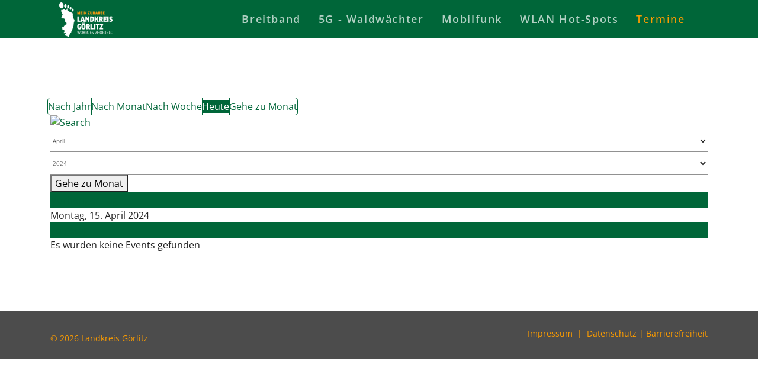

--- FILE ---
content_type: text/html; charset=utf-8
request_url: https://digitaler.landkreis.gr/termine/eventsnachtag/2024/4/15/-
body_size: 4545
content:

<!doctype html>
<html lang="de-de" dir="ltr">

<head>
    <meta charset="utf-8">
    <meta name="viewport" content="width=device-width, initial-scale=1, shrink-to-fit=no">
    <link rel="canonical" href="https://digitaler.landkreis.gr/termine/eventsnachtag/2024/4/15/-">
    <meta charset="utf-8">
	<meta name="robots" content="index,follow">
	<meta name="description" content="Projekt 5G - Waldwächter">
	<meta name="generator" content="Joomla! - Open Source Content Management">
	<title>Termine</title>
	<link href="https://digitaler.landkreis.gr/index.php?option=com_jevents&amp;task=modlatest.rss&amp;format=feed&amp;type=rss&amp;Itemid=234&amp;modid=0" rel="alternate" type="application/rss+xml" title="RSS 2.0">
	<link href="https://digitaler.landkreis.gr/index.php?option=com_jevents&amp;task=modlatest.rss&amp;format=feed&amp;type=atom&amp;Itemid=234&amp;modid=0" rel="alternate" type="application/atom+xml" title="Atom 1.0">
	<link href="/images/headers/favicon.ico" rel="icon" type="image/vnd.microsoft.icon">
<link href="/media/vendor/bootstrap/css/bootstrap.min.css?5.3.8" rel="stylesheet" data-jtaldef-processed="2.0.11"/>
	<link href="/media/vendor/joomla-custom-elements/css/joomla-alert.min.css?0.4.1" rel="stylesheet" data-jtaldef-processed="2.0.11"/>
	<link href="/media/system/css/joomla-fontawesome.min.css" rel="stylesheet" data-jtaldef-processed="2.0.11">
	<link href="/media/com_jevents/lib_jevmodal/css/jevmodal.css" rel="stylesheet" data-jtaldef-processed="2.0.11">
	<link href="/components/com_jevents/assets/css/eventsadmin.css?v=3.6.80" rel="stylesheet" data-jtaldef-processed="2.0.11">
	<link href="/components/com_jevents/views/flat/assets/css/events_css.css?v=3.6.80" rel="stylesheet" data-jtaldef-processed="2.0.11">
	<link href="/media/com_jce/site/css/content.min.css?badb4208be409b1335b815dde676300e" rel="stylesheet" data-jtaldef-processed="2.0.11">
	<link href="/media/plg_system_jtaldef/index/css/9605760b8cdf65c8ca04619bcfc775a5.css?044a499bfa3ef8de1b1b8ce23bc5859b" rel="stylesheet" media="none" onload="media=&quot;all&quot;" data-jtaldef-processed="2.0.11">
	<link href="/templates/megainc/css/bootstrap.min.css" rel="stylesheet" data-jtaldef-processed="2.0.11">
	<link href="/plugins/system/helixultimate/assets/css/system-j4.min.css" rel="stylesheet" data-jtaldef-processed="2.0.11">
	<link href="/templates/megainc/css/font-awesome.min.css" rel="stylesheet" data-jtaldef-processed="2.0.11">
	<link href="/templates/megainc/css/custom.css" rel="stylesheet" type="text/css" data-jtaldef-processed="2.0.11"/>
	<link href="/templates/megainc/css/fa-v4-shims.css" rel="stylesheet" data-jtaldef-processed="2.0.11">
	<link href="/templates/megainc/css/template.css" rel="stylesheet" data-jtaldef-processed="2.0.11">
	<link href="/templates/megainc/css/presets/preset3.css" rel="stylesheet" data-jtaldef-processed="2.0.11">
	<link href="/components/com_sppagebuilder/assets/css/color-switcher.css?3e7e96fad5e237fb2d5a081c6cb11212" rel="stylesheet" data-jtaldef-processed="2.0.11"/>
	<style>body{font-family: 'Open Sans', sans-serif;font-size: 16px;text-decoration: none;}
</style>
	<style>h1{font-family: 'Open Sans', sans-serif;font-size: 36px;text-decoration: none;}
</style>
	<style>h2{font-family: 'Open Sans', sans-serif;font-size: 32px;text-decoration: none;}
</style>
	<style>h3{font-family: 'Open Sans', sans-serif;font-size: 28px;text-decoration: none;}
</style>
	<style>.sp-megamenu-parent > li > a, .sp-megamenu-parent > li > span, .sp-megamenu-parent .sp-dropdown li.sp-menu-item > a{font-family: 'Open Sans', sans-serif;font-size: 18px;font-weight: 600;text-decoration: none;}
</style>
	<style>.menu.nav-pills > li > a, .menu.nav-pills > li > span, .menu.nav-pills .sp-dropdown li.sp-menu-item > a{font-family: 'Open Sans', sans-serif;font-size: 18px;font-weight: 600;text-decoration: none;}
</style>
	<style>.logo-image {height:58px;}.logo-image-phone {height:58px;}</style>
	<style>#sp-footer{ padding:20px 0px 10px 0px; }</style>
	<style>:root {--sppb-topbar-bg-color: #006639; --sppb-topbar-text-color: #FFFFFF; --sppb-header-bg-color: #006639; --sppb-logo-text-color: #FFFFFF; --sppb-menu-text-color: #FFFFFF; --sppb-menu-text-hover-color: #fa9b00; --sppb-menu-text-active-color: #fa9b00; --sppb-menu-dropdown-bg-color: #FFFFFF; --sppb-menu-dropdown-text-color: #252525; --sppb-menu-dropdown-text-hover-color: #116466; --sppb-menu-dropdown-text-active-color: #116466; --sppb-text-color: #252525; --sppb-bg-color: #fff; --sppb-link-color: #006639; --sppb-link-hover-color: #116466; --sppb-footer-bg-color: #006639; --sppb-footer-text-color: #fa9b00; --sppb-footer-link-color: #fa9b00; --sppb-footer-link-hover-color: #FFFFFF}</style>
<script type="application/json" class="joomla-script-options new">{"bootstrap.popover":{".hasjevtip":{"animation":true,"container":"#jevents_body","delay":1,"html":true,"placement":"top","template":"<div class=\"popover\" role=\"tooltip\"><div class=\"popover-arrow\"><\/div><h3 class=\"popover-header\"><\/h3><div class=\"popover-body\"><\/div><\/div>","trigger":"hover","offset":[0,10],"boundary":"scrollParent"}},"data":{"breakpoints":{"tablet":991,"mobile":480},"header":{"stickyOffset":"100"}},"joomla.jtext":{"ERROR":"Fehler","MESSAGE":"Nachricht","NOTICE":"Hinweis","WARNING":"Warnung","JCLOSE":"Schließen","JOK":"OK","JOPEN":"Öffnen"},"system.paths":{"root":"","rootFull":"https:\/\/digitaler.landkreis.gr\/","base":"","baseFull":"https:\/\/digitaler.landkreis.gr\/"},"csrf.token":"7d596c28e85678d3781708940d2478f6"}</script>
	<script src="/media/system/js/core.min.js?a3d8f8"></script>
	<script src="/media/vendor/jquery/js/jquery.min.js?3.7.1"></script>
	<script src="/media/legacy/js/jquery-noconflict.min.js?504da4"></script>
	<script src="/media/vendor/bootstrap/js/modal.min.js?5.3.8" type="module"></script>
	<script src="/media/vendor/bootstrap/js/popover.min.js?5.3.8" type="module"></script>
	<script src="/media/vendor/bootstrap/js/alert.min.js?5.3.8" type="module"></script>
	<script src="/media/vendor/bootstrap/js/button.min.js?5.3.8" type="module"></script>
	<script src="/media/vendor/bootstrap/js/carousel.min.js?5.3.8" type="module"></script>
	<script src="/media/vendor/bootstrap/js/collapse.min.js?5.3.8" type="module"></script>
	<script src="/media/vendor/bootstrap/js/dropdown.min.js?5.3.8" type="module"></script>
	<script src="/media/vendor/bootstrap/js/offcanvas.min.js?5.3.8" type="module"></script>
	<script src="/media/vendor/bootstrap/js/scrollspy.min.js?5.3.8" type="module"></script>
	<script src="/media/vendor/bootstrap/js/tab.min.js?5.3.8" type="module"></script>
	<script src="/media/vendor/bootstrap/js/toast.min.js?5.3.8" type="module"></script>
	<script src="/media/system/js/showon.min.js?e51227" type="module"></script>
	<script src="/media/mod_menu/js/menu.min.js?0f5f42" type="module"></script>
	<script src="/media/system/js/messages.min.js?9a4811" type="module"></script>
	<script src="/components/com_jevents/assets/js/jQnc.min.js?v=3.6.80" data-jtaldef-processed="2.0.11"></script>
	<script src="/media/com_jevents/lib_jevmodal/js/jevmodal.min.js" data-jtaldef-processed="2.0.11"></script>
	<script src="/templates/megainc/js/main.js" data-jtaldef-processed="2.0.11"></script>
	<script src="/components/com_sppagebuilder/assets/js/color-switcher.js?3e7e96fad5e237fb2d5a081c6cb11212"></script>
	<script>document.addEventListener('DOMContentLoaded', function() {
   // bootstrap may not be available if this module is loaded remotely
    if (typeof bootstrap === 'undefined') return;
   var elements = document.querySelectorAll(".hasjevtip");
   elements.forEach(function(myPopoverTrigger)
   {
        myPopoverTrigger.addEventListener('inserted.bs.popover', function () {
            var title = myPopoverTrigger.getAttribute('data-bs-original-title') || false;
            const popover = bootstrap.Popover.getInstance(myPopoverTrigger);
            if (popover && popover.tip) 
            {
                var header = popover.tip.querySelector('.popover-header');
                var body = popover.tip.querySelector('.popover-body');
                var popoverContent = "";
                if (title)
                {
                    popoverContent += title;
                }
                var content = myPopoverTrigger.getAttribute('data-bs-original-content') || false;
                if (content)
                {
                    popoverContent += content;
                }

                if (header) {
                    header.outerHTML = popoverContent;
                }
                else if (body) {
                    body.outerHTML = popoverContent;
                }

                if (popover.tip.querySelector('.jev-click-to-open a') && 'ontouchstart' in document.documentElement)
                {
                    popover.tip.addEventListener('touchstart', function() {
                       document.location = popover.tip.querySelector('.jev-click-to-open a').href;
                    });
                }
            }
        });

        var title = myPopoverTrigger.getAttribute('data-bs-original-title') || false;
        const popover = bootstrap.Popover.getInstance(myPopoverTrigger);
        if (popover && (popover.tip || title)) 
        {
            if ('ontouchstart' in document.documentElement) {        
                myPopoverTrigger.addEventListener('click', preventPopoverTriggerClick);
            }
        }
   });
});
function preventPopoverTriggerClick(event)
{
    event.preventDefault();
}
</script>
	<script>template="megainc";</script>
	<script>
				document.addEventListener("DOMContentLoaded", () =>{
					window.htmlAddContent = window?.htmlAddContent || "";
					if (window.htmlAddContent) {
        				document.body.insertAdjacentHTML("beforeend", window.htmlAddContent);
					}
				});
			</script>
	<script>
			const initColorMode = () => {
				const colorVariableData = [];
				const sppbColorVariablePrefix = "--sppb";
				let activeColorMode = localStorage.getItem("sppbActiveColorMode") || "";
				activeColorMode = "";
				const modes = [];

				if(!modes?.includes(activeColorMode)) {
					activeColorMode = "";
					localStorage.setItem("sppbActiveColorMode", activeColorMode);
				}

				document?.body?.setAttribute("data-sppb-color-mode", activeColorMode);

				if (!localStorage.getItem("sppbActiveColorMode")) {
					localStorage.setItem("sppbActiveColorMode", activeColorMode);
				}

				if (window.sppbColorVariables) {
					const colorVariables = typeof(window.sppbColorVariables) === "string" ? JSON.parse(window.sppbColorVariables) : window.sppbColorVariables;

					for (const colorVariable of colorVariables) {
						const { path, value } = colorVariable;
						const variable = String(path[0]).trim().toLowerCase().replaceAll(" ", "-");
						const mode = path[1];
						const variableName = `${sppbColorVariablePrefix}-${variable}`;

						if (activeColorMode === mode) {
							colorVariableData.push(`${variableName}: ${value}`);
						}
					}

					document.documentElement.style.cssText += colorVariableData.join(";");
				}
			};

			window.sppbColorVariables = [];
			
			initColorMode();

			document.addEventListener("DOMContentLoaded", initColorMode);
		</script>
	<!--[if lte IE 6]>
<link rel="stylesheet" href="https://digitaler.landkreis.gr/components/com_jevents/views/flat/assets/css/ie6.css" />
<![endif]-->
<link href="/templates/megainc/css/custom.css" rel="stylesheet" type="text/css" data-jtaldef-processed="2.0.11"/>
</head>

<body class="site helix-ultimate hu com_jevents com-jevents view-day layout-calendar task-day.listevents itemid-234 de-de ltr sticky-header layout-fluid offcanvas-init offcanvs-position-right preset-dark">
    
    <div class="body-wrapper">
        <div class="body-innerwrapper">
            <header id="sp-header"><div class="container"><div class="container-inner"><div class="row"><div id="sp-logo" class="col-8 col-lg-3"><div class="sp-column"><div class="logo"><a href="/"><img class="logo-image d-none d-lg-inline-block" src="/images/headers/lk_gr_cmyk_ohne_rand_weissorange.png" alt="Digitaler Landkreis Görlitz"><img class="logo-image-phone d-inline-block d-lg-none" src="/images/headers/lk_gr_cmyk_ohne_rand_weissorange.png" alt="Digitaler Landkreis Görlitz"></a></div></div></div><div id="sp-menu" class="col-4 col-lg-9"><div class="sp-column"><nav class="sp-megamenu-wrapper" role="navigation"><a id="offcanvas-toggler" aria-label="Navigation" class="offcanvas-toggler-right d-block d-lg-none" href="#"><i class="fa fa-bars" aria-hidden="true" title="Navigation"></i></a><ul class="sp-megamenu-parent menu-animation-fade-up d-none d-lg-block"><li class="sp-menu-item"><a   href="/"  >Breitband</a></li><li class="sp-menu-item"><a   href="/home"  >5G - Waldwächter</a></li><li class="sp-menu-item"><a   href="/mobilfunk"  >Mobilfunk</a></li><li class="sp-menu-item"><a   href="/wlan-hot-spots"  >WLAN Hot-Spots</a></li><li class="sp-menu-item current-item active"><a aria-current="page"  href="/termine"  >Termine</a></li></ul></nav></div></div></div></div></div></header>            
<section id="sp-section-1" >

				
	
<div class="row">
	<div id="sp-title" class="col-lg-12 "><div class="sp-column "></div></div></div>
				
	</section>

<section id="sp-main-body" >

										<div class="container">
					<div class="container-inner">
						
	
<div class="row">
	
<div id="sp-component" class="col-lg-12 ">
	<div class="sp-column ">
		<div id="system-message-container" aria-live="polite"></div>


		
			<!-- Event Calendar and Lists Powered by JEvents //-->
		<div id="jevents">
	<div class="contentpaneopen jeventpage     jevbootstrap" id="jevents_header">
					</div>
	<div class="jev_clear"></div>
	<div class="contentpaneopen  jeventpage   jevbootstrap" id="jevents_body">
	<div class='jev_pretoolbar'></div>				<div class="new-navigation">
			<div class="nav-items">
									<div id="nav-year" >
						<a href="/termine/eventsnachjahr/2024/-"
						   title="Nach Jahr">
							Nach Jahr</a>
					</div>
													<div id="nav-month">
						<a href="/termine/monatskalender/2024/4/-"
						   title="Nach Monat">                            Nach Monat</a>
					</div>
													<div id="nav-week">
						<a href="/termine/eventsnachwoche/2024/4/15/-"
						   title="Nach Woche">
							Nach Woche</a>
					</div>
													<div id="nav-today" class="active">
						<a href="/termine/eventsnachtag/2026/1/26/-"
						   title="Heute">
							Heute</a>
					</div>
															<div id="nav-jumpto">
			<a href="#"
			   onclick="if (jevjq('#jumpto').hasClass('jev_none')) {jevjq('#jumpto').removeClass('jev_none');} else {jevjq('#jumpto').addClass('jev_none')}return false;"
			   title="Gehe zu Monat">
				Gehe zu Monat			</a>
		</div>
																						</div>
							<div id="nav-search">
					<a href="/termine/search_form/-"
					   title="Suche">
						<img src="https://digitaler.landkreis.gr/components/com_jevents/views/flat/assets/images/icon-search.gif" alt="Search"/>
					</a>
				</div>
								<div id="jumpto"  class="jev_none">
			<form name="BarNav" action="/termine/eventsnachtag/2024/4/15/-" method="get">
				<input type="hidden" name="option" value="com_jevents" />
				<input type="hidden" name="task" value="month.calendar" />
				<input type="hidden" name="catids" value=""/><select id="month" name="month" style="font-size:10px;">
	<option value="01">Januar</option>
	<option value="02">Februar</option>
	<option value="03">M&auml;rz</option>
	<option value="04" selected="selected">April</option>
	<option value="05">Mai</option>
	<option value="06">Juni</option>
	<option value="07">Juli</option>
	<option value="08">August</option>
	<option value="09">September</option>
	<option value="10">Oktober</option>
	<option value="11">November</option>
	<option value="12">Dezember</option>
</select>
<select id="year" name="year" style="font-size:10px;">
	<option value="2024" selected="selected">2024</option>
	<option value="2025">2025</option>
	<option value="2026">2026</option>
	<option value="2027">2027</option>
	<option value="2028">2028</option>
	<option value="2029">2029</option>
	<option value="2030">2030</option>
	<option value="2031">2031</option>
</select>
				<button onclick="submit(this.form)">Gehe zu Monat</button>
				<input type="hidden" name="Itemid" value="234" />
			</form>
		</div>
		

		</div>
		
<div class="jev_toprow">
	<!-- <div class="jev_header">
		  <h2 class="gsl-h2">Tagesansicht</h2>
		  <div class="today" >Montag, 15. April 2024</div>
		</div> -->
	<div class="jev_header2">
		<div class="previousmonth">
			<a href='/termine/eventsnachtag/2024/4/14/-' title='Vorheriger Tag' >Vorheriger Tag</a>		</div>
		<div class="currentmonth">
			Montag, 15. April 2024		</div>
		<div class="nextmonth">
			<a href='/termine/eventsnachtag/2024/4/16/-' title='Folgetag' >Folgetag</a>		</div>

	</div>
</div>
<div id='jev_maincal' class='jev_listview'>
	<div class="jev_listrow">

		<div class="list_no_e">
Es wurden keine Events gefunden</div>
	</div>
	<div class="jev_clear"></div>
</div>
	</div>
	</div>
	

			</div>
</div>
</div>
											</div>
				</div>
						
	</section>

<footer id="sp-footer" >

						<div class="container">
				<div class="container-inner">
			
	
<div class="row">
	<div id="sp-footer1" class="col-lg-6 "><div class="sp-column "><span class="sp-copyright">© 2026 Landkreis Görlitz</span></div></div><div id="sp-footer2" class="col-lg-6 "><div class="sp-column "><div class="sp-module "><div class="sp-module-content">
<div id="mod-custom178" class="mod-custom custom">
    <p>&nbsp;<a href="/impressum">Impressum</a>&nbsp; |&nbsp; <a href="/datenschutz">Datenschutz</a>&nbsp;|&nbsp;<a href="/barrierefreiheit">Barrierefreiheit</a></p></div>
</div></div></div></div></div>
							</div>
			</div>
			
	</footer>
        </div>
    </div>

    <!-- Off Canvas Menu -->
    <div class="offcanvas-overlay"></div>
    <div class="offcanvas-menu">
        <a href="#" class="close-offcanvas"><span class="fa fa-remove"></span></a>
        <div class="offcanvas-inner">
                            <div class="sp-module "><div class="sp-module-content"><ul class="mod-menu mod-list menu">
<li class="item-109 default"><a href="/" >Breitband</a></li><li class="item-101"><a href="/home" >5G - Waldwächter</a></li><li class="item-110"><a href="/mobilfunk" >Mobilfunk</a></li><li class="item-111"><a href="/wlan-hot-spots" >WLAN Hot-Spots</a></li><li class="item-234 current active"><a href="/termine" aria-current="location">Termine</a></li></ul>
</div></div>
                    </div>
    </div>

    
    

    <!-- Go to top -->
            <a href="#" class="sp-scroll-up" aria-label="Scroll Up"><span class="fa fa-chevron-up" aria-hidden="true"></span></a>
        </body>

</html>

--- FILE ---
content_type: text/css
request_url: https://digitaler.landkreis.gr/templates/megainc/css/custom.css
body_size: 577
content:
#sp-header .logo {
  height: 65px;
  background-color: #006639;
}
.sp-megamenu-parent > li:not(:last-child) {
  margin-right: 30px;
}
#sp-footer {
  font-size: 14px;
  background-color: #006639;
}
sp-bottom-top, #sp-footer, #sp-bottom {
  color: #fa9b00;
}
.sppb-addon-articles .sppb-addon-article a {
  color: #006639;
  padding-top: 10px;
}
.btn-secondary {
  color: #fa9b00;
  background-color: #006639;
  border-color: #006639;
}
.view-article .article-details a {
  color: #fa9b00;
}
.sppb-panel-modern > .sppb-panel-heading {
  padding: 17px 30px 17px 15px;
  background: none;
  color: #006639;
}
body a {
  color: #006639;
}
#projektpartnerl {
  float: left;
  padding-left: 20px;
  padding-right: 20px;
  padding-bottom: 20px;
  min-height: 220px;
  min-width: 450px;
}
#projektpartnerr {
  padding-left: 20px;
  padding-right: 20px;
  padding-bottom: 20px;
  min-height: 220px;
  min-width: 450px;
}
#sp-bottom-top a, #sp-footer a, #sp-bottom a {
  color: #fa9b00;
}
#sp-page-builder .sppb-section-title {
  margin-bottom: 0px;
  position: relative;
  z-index: 1;
}
.fa, .fas, [class*=" icon-"], [class^="icon-"] {
  font-family: Font Awesome 5 Free;
  font-weight: 900;
}
.fa, .fab, .fad, .fal, .far, .fas, .icon-joomla, [class*=" icon-"], [class^="icon-"] {
  -moz-osx-font-smoothing: grayscale;
  -webkit-font-smoothing: antialiased;
  display: inline-block;
  font-style: normal;
  font-variant: normal;
  line-height: 1;
}
.fa, .fab, .fad, .fal, .far, .fas, .icon-joomla, [class*=" icon-"], [class^="icon-"] {
  text-rendering: auto;
}
.jev_toprow div.previousmonth, .jev_toprow div.nextmonth {
  background-color: #006639;
  border: 1px solid #006639;
}
#jevents_body .nav-items div.active a:hover, .jev_header2 .active a:hover {
  background-color: #FFF;
  border-left: 1px solid #006639;
}
#jevents_body .nav-items div.active a, .jev_header2 .active a {
  background-color: #006639;
  color: #FFF;
}
.nav-items > div {
  margin-left: -5px;
  display: inline-block;
  padding: 3px 0px 2px 0px;
  line-height: 23px;
  vertical-align: middle;
  border: 1px solid #006639;
    border-left-width: 1px;
    border-left-style: solid;
    border-left-color: #006639;
  border-left: 0px;
}
#jevents_body .nav-items > div a:hover {
  padding: 7px 12px 7px 12px;
  background-color: #CCC;
  border-left: 1px solid #006639;
  color: #000;
}
.nav-items > div:first-child {
  border-radius: 5px 0 0 5px;
  border-left: 1px solid #006639;
}
.nav-items > div:last-child {
  border-radius: 0 5px 5px 0;
  border-right: 1px solid #006639;
}
.jev_toprow div.currentmonth {
  border-top: 1px solid #006639;
  border-bottom: 1px solid #006639;
  margin-bottom: -1px;
}
.offcanvas-menu .offcanvas-inner .sp-module ul > li a, .offcanvas-menu .offcanvas-inner .sp-module ul > li span {
  display: block;
  font-size: 1.2rem;
  padding: 0.2rem 0;
  position: relative;
}

--- FILE ---
content_type: text/css
request_url: https://digitaler.landkreis.gr/templates/megainc/css/template.css
body_size: 10012
content:
body{text-rendering:auto;-webkit-font-smoothing:antialiased;-moz-osx-font-smoothing:grayscale}body.helix-ultimate-preloader{overflow:hidden}body.helix-ultimate-preloader:before{content:" ";position:fixed;top:0;left:0;width:100%;height:100%;z-index:99998;background:rgba(255,255,255,.9)}body.helix-ultimate-preloader:after{content:"";font-family:"Font Awesome 5 Free";font-weight:900;font-size:36px;position:fixed;top:50%;left:50%;margin-top:-24px;margin-left:-24px;width:48px;height:48px;line-break:48px;text-align:center;color:#007bff;-webkit-animation:fa-spin 2s infinite linear;animation:fa-spin 2s infinite linear;z-index:99999}.row{--bs-gutter-x: 1.875rem}.container{padding-left:15px;padding-right:15px}.element-invisible{position:absolute;padding:0;margin:0;border:0;height:1px;width:1px;overflow:hidden}#system-message-container{position:fixed;bottom:0px;right:15px;max-width:350px}#system-message-container .alert{font-size:13px;line-height:1.5}#system-message-container .alert>.btn-close{position:absolute;right:5px;top:5px;cursor:pointer}#system-message-container joomla-alert{font-size:13px}.com-users.view-registration #member-registration .modal-dialog,.com-users.view-registration #member-profile .modal-dialog,.com-users.view-profile #member-registration .modal-dialog,.com-users.view-profile #member-profile .modal-dialog{display:flex;align-items:center;min-height:calc(100% - 1rem)}.registration #member-registration #jform_privacyconsent_privacy-lbl{display:inline-flex}.registration #member-registration #jform_privacyconsent_privacy-lbl>a{position:initial;display:block;color:#252525}.registration #member-registration #jform_privacyconsent_privacy-lbl>a:hover,.registration #member-registration #jform_privacyconsent_privacy-lbl>a:focus{color:#116466}body.com-users.view-registration>#sbox-window{overflow:hidden}body.com-users.view-registration>#sbox-window>#sbox-btn-close{top:5px;right:5px}.modal-dialog.jviewport-width80{width:80vw;max-width:none}.btn:focus{box-shadow:none !important}@media(max-width: 1440px){.sp-dropdown.sp-dropdown-mega{width:920px !important}}a{transition:color 400ms,background-color 400ms,opacity 300ms}a,a:hover,a:focus,a:active{text-decoration:none}label{font-weight:normal}legend{padding-bottom:10px}img{display:block;max-width:100%;height:auto}#sp-bottom-top .sppb-btn,.sppb-btn{border-radius:0px;padding:12px 50px;line-height:1.5;border:none;border-radius:2px;position:relative;z-index:3;letter-spacing:.5px;cursor:pointer}#sp-bottom-top .sppb-btn.sppb-btn-xlg,.sppb-btn.sppb-btn-xlg{font-size:18px;padding:16px 70px}#sp-bottom-top .sppb-btn.sppb-btn-lg,.sppb-btn.sppb-btn-lg{padding:14px 40px}#sp-bottom-top .sppb-btn.sppb-btn-sm,.sppb-btn.sppb-btn-sm{padding:6px 22px;font-size:inherit}#sp-bottom-top .sppb-btn.sppb-btn-xs,.sppb-btn.sppb-btn-xs{padding:3px 22px;font-size:12px}#sp-bottom-top .sppb-btn.sppb-btn-primary,.sppb-btn.sppb-btn-primary{color:#fff}#sp-bottom-top .sppb-btn.sppb-btn-primary.sppb-btn-outline,.sppb-btn.sppb-btn-primary.sppb-btn-outline{background-color:rgba(0,0,0,0);padding:11px 50px}#sp-bottom-top .sppb-btn.sppb-btn-primary.sppb-btn-outline:hover,#sp-bottom-top .sppb-btn.sppb-btn-primary.sppb-btn-outline:focus,.sppb-btn.sppb-btn-primary.sppb-btn-outline:hover,.sppb-btn.sppb-btn-primary.sppb-btn-outline:focus{color:#fff}#sp-bottom-top .sppb-btn.sppb-btn-primary:hover,#sp-bottom-top .sppb-btn.sppb-btn-primary:focus,.sppb-btn.sppb-btn-primary:hover,.sppb-btn.sppb-btn-primary:focus{color:#fff}#sp-bottom-top .sppb-btn.sppb-btn-default,.sppb-btn.sppb-btn-default{border:none;background-color:#fff;padding:11px 42px}#sp-bottom-top .sppb-btn.sppb-btn-default:hover,#sp-bottom-top .sppb-btn.sppb-btn-default:focus,.sppb-btn.sppb-btn-default:hover,.sppb-btn.sppb-btn-default:focus{background-color:#e6e6e6}#sp-bottom-top .sppb-btn.sppb-btn-default.sppb-btn-outline,.sppb-btn.sppb-btn-default.sppb-btn-outline{border:1px solid #fff;color:#fff;background-color:rgba(0,0,0,0);padding:11px 42px}#sp-bottom-top .sppb-btn.sppb-btn-default.sppb-btn-outline:hover,#sp-bottom-top .sppb-btn.sppb-btn-default.sppb-btn-outline:focus,.sppb-btn.sppb-btn-default.sppb-btn-outline:hover,.sppb-btn.sppb-btn-default.sppb-btn-outline:focus{background-color:#fff}#sp-bottom-top .sppb-btn.sppb-btn-default.sppb-btn-xlg,.sppb-btn.sppb-btn-default.sppb-btn-xlg{padding:15px 70px}#sp-bottom-top .sppb-btn.sppb-btn-default.sppb-btn-lg,.sppb-btn.sppb-btn-default.sppb-btn-lg{padding:13px 40px}#sp-bottom-top .sppb-btn.sppb-btn-default.sppb-btn-sm,.sppb-btn.sppb-btn-default.sppb-btn-sm{padding:6px 22px;font-size:inherit}#sp-bottom-top .sppb-btn.sppb-btn-default.sppb-btn-xs,.sppb-btn.sppb-btn-default.sppb-btn-xs{padding:3px 22px}#sp-bottom-top .sppb-btn.sppb-btn-link,.sppb-btn.sppb-btn-link{font-weight:400;background-color:rgba(0,0,0,0);padding:0;text-decoration:underline !important}#sp-bottom-top .sppb-btn.sppb-btn-link.sppb-btn-sm,.sppb-btn.sppb-btn-link.sppb-btn-sm{font-size:14px}#sp-bottom-top .sppb-btn.sppb-btn-link:focus,#sp-bottom-top .sppb-btn.sppb-btn-link:hover,.sppb-btn.sppb-btn-link:focus,.sppb-btn.sppb-btn-link:hover{opacity:.7}#sp-bottom-top .sppb-btn.op6,.sppb-btn.op6{opacity:.6}#sp-bottom-top .sppb-btn.op6:hover,#sp-bottom-top .sppb-btn.op6:focus,.sppb-btn.op6:hover,.sppb-btn.op6:focus{opacity:1}#sp-top-bar{padding:8px 0;font-size:.875rem}#sp-top-bar .sp-module{display:inline-block;margin:0 0 0 1.25rem}ul.social-icons{list-style:none;padding:0;margin:-5px;display:inline-block}ul.social-icons>li{display:inline-block;margin:5px 7px}.sp-module-content .mod-languages ul.lang-inline{margin:0;padding:0}.sp-module-content .mod-languages ul.lang-inline li{border:none;display:inline-block;margin:0 5px 0 0}.sp-module-content .mod-languages ul.lang-inline li a{padding:0 !important}.sp-module-content .mod-languages ul.lang-inline li>a:before{display:none}.sp-module-content .latestnews>li>a>span{display:block;margin-top:5px;font-size:85%}.sp-contact-info{list-style:none;padding:0;margin:0 -10px;font-size:16px;opacity:.6}.sp-contact-info li{display:flex;align-items:flex-end;margin:0 10px;font-size:90%;white-space:nowrap}.sp-contact-info li span.fa{font-size:18px;margin-right:10px}.sp-contact-info li i{margin:0 3px}#sp-header{left:0;position:relative;top:0;width:100%;z-index:99}#sp-header .logo{display:inline-flex;margin:0;margin-right:40px;align-items:center;padding:10px 40px}#sp-header .logo a{font-size:24px;line-height:1;margin:0;padding:0}#sp-header .logo p{margin:5px 0 0}#sp-header.header-sticky{position:fixed;z-index:9999;box-shadow:0 0 20px 0 rgba(0,0,0,.2)}#sp-title{min-height:0}.sp-page-title{padding:30px 0;background-repeat:no-repeat;background-position:50% 50%;background-size:cover;background-attachment:fixed}.sp-page-title .sp-page-title-heading,.sp-page-title .sp-page-title-sub-heading{margin:0;padding:0;color:#fff}.sp-page-title .sp-page-title-heading{font-size:24px;line-height:1}.sp-page-title .sp-page-title-sub-heading{font-size:14px;font-weight:normal;line-height:1;margin-top:10px}.sp-page-title .breadcrumb{background:none;padding:0;margin:10px 0 0 0}.sp-page-title .breadcrumb>.active{color:rgba(255,255,255,.8)}.sp-page-title .breadcrumb>span,.sp-page-title .breadcrumb>li,.sp-page-title .breadcrumb>li+li:before,.sp-page-title .breadcrumb>li>a{color:#fff}.body-innerwrapper{overflow-x:hidden}.layout-boxed .body-innerwrapper{max-width:1240px;margin:0 auto;box-shadow:0 0 5px rgba(0,0,0,.2)}#sp-main-body{padding:100px 0}.com-sppagebuilder #sp-main-body{padding:0}#sp-left .sp-module,#sp-right .sp-module{margin-top:30px;border-radius:3px;overflow:hidden}#sp-left .sp-module:first-child,#sp-right .sp-module:first-child{margin-top:0}#sp-left .sp-module .sp-module-title,#sp-right .sp-module .sp-module-title{margin:0 0 30px;padding-bottom:20px;font-size:22px;font-weight:700;border-bottom:1px solid #f3f3f3}#sp-left .sp-module ul,#sp-right .sp-module ul{list-style:none;padding:0;margin:0}#sp-left .sp-module ul>li,#sp-right .sp-module ul>li{display:block}#sp-left .sp-module ul>li>a,#sp-right .sp-module ul>li>a{display:block;padding:5px 0;line-height:1.5;padding:2px 0}#sp-left .sp-module ul>li:last-child,#sp-right .sp-module ul>li:last-child{border-bottom:none}#sp-left .sp-module .categories-module ul,#sp-right .sp-module .categories-module ul{margin:0 10px}#sp-left .sp-module .latestnews>div,#sp-right .sp-module .latestnews>div{padding-bottom:5px;margin-bottom:5px;border-bottom:1px solid #e8e8e8}#sp-left .sp-module .latestnews>div:last-child,#sp-right .sp-module .latestnews>div:last-child{padding-bottom:0;margin-bottom:0;border-bottom:0}#sp-left .sp-module .latestnews>div>a,#sp-right .sp-module .latestnews>div>a{display:block;font-weight:400}#sp-left .sp-module .tagscloud,#sp-right .sp-module .tagscloud{margin:-2px 0}#sp-left .sp-module .tagscloud .tag-name,#sp-right .sp-module .tagscloud .tag-name{display:inline-block;padding:5px 10px;background:gray;color:#fff;border-radius:4px;margin:2px 0}#sp-left .sp-module .tagscloud .tag-name span,#sp-right .sp-module .tagscloud .tag-name span{display:inline-block;min-width:10px;padding:3px 7px;font-size:12px;font-weight:700;line-height:1;text-align:center;white-space:nowrap;vertical-align:baseline;background-color:rgba(0,0,0,.2);border-radius:10px}.login img{display:inline-block;margin:20px 0}.login .checkbox input[type=checkbox]{margin-top:6px}.form-links ul{list-style:none;padding:0;margin:0}.search .btn-toolbar{margin-bottom:20px}.search .btn-toolbar span.icon-search{margin:0}.search .btn-toolbar button{color:#fff}.search .phrases .phrases-box .controls label{display:inline-block;margin:0 20px 20px}.search .phrases .ordering-box{margin-bottom:15px}.search .only label{display:inline-block;margin:0 20px 20px}.search .search-results dt.result-title{margin-top:40px}.search .search-results dt,.search .search-results dd{margin:5px 0}.filter-search .chzn-container-single .chzn-single{height:34px;line-height:34px}.form-search .finder label{display:block}.form-search .finder .input-medium{width:60%;border-radius:4px}.finder .word input{display:inline-block}.finder .search-results.list-striped li{padding:20px 0}.article-list .article{border-top:3px solid #2c5bbc;display:flex;flex-direction:column-reverse;padding-top:20px}.article-list .article .article-intro-image,.article-list .article .article-featured-video,.article-list .article .article-featured-audio,.article-list .article .article-feature-gallery{border-radius:0px;overflow:hidden}.article-list .article .article-header{order:2}.article-list .article .article-header h1,.article-list .article .article-header h2{font-size:27px;font-weight:400;line-height:1.5}.article-list .article .article-header h1 a:hover,.article-list .article .article-header h1 a:active,.article-list .article .article-header h1 a:focus,.article-list .article .article-header h2 a:hover,.article-list .article .article-header h2 a:active,.article-list .article .article-header h2 a:focus{opacity:.7}.article-list .article .article-body{display:flex;flex-direction:column}.article-list .article .readmore{font-size:.875rem}.article-list .article .readmore a{font-weight:500}.article-list .article .readmore a:hover,.article-list .article .readmore a:active,.article-list .article .readmore a:focus{opacity:.7}.article-info{display:-webkit-box;display:-ms-flexbox;display:flex;-ms-flex-wrap:wrap;flex-wrap:wrap;margin-bottom:1rem}.article-info>span{font-size:27px;font-weight:400;opacity:.5}.article-info>span+span::before{display:inline-block;padding-right:.5rem;padding-left:.5rem;content:"|"}.article-details .article-header{position:relative;margin-bottom:50px}.article-details .article-header h1,.article-details .article-header h2{font-size:60px}.article-details .article-info{margin-bottom:1rem}.article-details .article-full-image{text-align:center;margin-bottom:2rem}.article-details .article-full-image img{display:inline-block;border-radius:4px}.article-details .article-featured-video,.article-details .article-featured-audio,.article-details .article-feature-gallery{margin-bottom:2rem}.article-details .article-ratings-social-share{padding:1rem 0;margin-bottom:1rem}.article-details .article-author-information{padding-top:2rem;margin-top:2rem;border-top:1px solid #f5f5f5}.article-details .article-can-edit{position:relative;margin-bottom:10px}.article-details .article-can-edit a{display:inline-block;background:#2a61c9;color:#fff;padding:5px 12px;border-radius:3px;font-size:14px}.related-article-list-container{margin-top:15px}.related-article-list-container .related-article-title{font-size:22px;padding-bottom:15px;border-bottom:1px solid #f3f3f3}.related-article-list-container ul.related-article-list{list-style:none;padding:0}.related-article-list-container ul.related-article-list li{margin-bottom:10px}.related-article-list-container ul.related-article-list li .article-header h2{font-size:1.2rem}.related-article-list-container ul.related-article-list li .article-header h2 a{color:#252525}.related-article-list-container ul.related-article-list li .article-header h2 a:hover{color:#044cd0}.related-article-list-container ul.related-article-list li .published{font-size:14px}.tags{list-style:none;padding:0;margin:2rem 0 0 0;display:block}.tags>li{display:inline-block}.tags>li a{display:block;font-size:.875rem;padding:.5rem 1rem;border-radius:6.25rem}.tags>li a:hover{color:#fff}.pager{list-style:none;padding:2rem 0 0 0}.pager::after{display:block;clear:both;content:""}.pager>li{display:inline-block}.pager>li.previous{float:left}.pager>li.next{float:right}.pager>li a{display:inline-block;padding:0;border:none !important;opacity:.5;font-weight:400;transition:.3s}.pager>li a:hover,.pager>li a:focus{opacity:1}#article-comments{padding-top:2rem;margin-top:2rem;border-top:1px solid #f5f5f5}.article-ratings{display:flex;align-items:center}.article-ratings .rating-symbol{unicode-bidi:bidi-override;direction:rtl;font-size:1rem;display:inline-block;margin-left:5px}.article-ratings .rating-symbol span.rating-star{font-family:"Font Awesome 5 Free";font-weight:900;font-weight:normal;font-style:normal;display:inline-block}.article-ratings .rating-symbol span.rating-star.active:before{content:"";color:#f6bc00}.article-ratings .rating-symbol span.rating-star:before{content:"";padding-right:5px}.article-ratings .rating-symbol span.rating-star:hover:before,.article-ratings .rating-symbol span.rating-star:hover~span.rating-star:before{content:"";color:#e7b000;cursor:pointer}.article-ratings .ratings-count{font-size:.785rem;color:#999}.article-ratings .fa-spinner{margin-right:5px}.pagination-wrapper{align-items:center}.pagination-wrapper .pagination{margin-bottom:0}.article-social-share{float:right}.article-social-share .social-share-icon ul{padding:0;list-style:none;margin:0}.article-social-share .social-share-icon ul li{display:inline-block}.article-social-share .social-share-icon ul li:not(:last-child){margin-right:10px}.article-social-share .social-share-icon ul li a{border:1px solid #ededed;font-size:1rem;border-radius:50%;height:34px;line-height:34px;text-align:center;width:34px;display:inline-block}.article-social-share .social-share-icon ul li a:hover,.article-social-share .social-share-icon ul li a:focus{color:#fff}.newsfeed-category .category{list-style:none;padding:0;margin:0}.newsfeed-category .category li{padding:5px 0}.newsfeed-category #filter-search{margin:10px 0}.category-module,.categories-module,.archive-module,.latestnews,.newsflash-horiz,.mostread,.form-links,.list-striped{list-style:none;padding:0;margin:0}.category-module li,.categories-module li,.archive-module li,.latestnews li,.newsflash-horiz li,.mostread li,.form-links li,.list-striped li{padding:2px 0}.category-module li h4,.categories-module li h4,.archive-module li h4,.latestnews li h4,.newsflash-horiz li h4,.mostread li h4,.form-links li h4,.list-striped li h4{margin:5px 0}.article-footer-top{display:table;clear:both;width:100%}.article-footer-top .post_rating{float:left}.contentpane:not(.com-sppagebuilder){padding:20px}#sp-bottom{padding:45px 0 30px;font-size:14px;line-height:1.6}#sp-bottom .sppb-btn.btn-white:hover,#sp-bottom .sppb-btn.btn-white:focus{color:#252525}#sp-bottom .sp-module{margin-bottom:30px}#sp-bottom .sp-module .sp-module-title{font-weight:700;font-size:18px;margin:0 0 30px}#sp-bottom .sp-module ul{list-style:none;padding:0;margin:0}#sp-bottom .sp-module ul>li{display:block;margin-bottom:15px}#sp-bottom .sp-module ul>li:last-child{margin-bottom:0}#sp-bottom .sp-module ul>li>a{display:block}#sp-footer{font-size:14px;padding:0;background-color:rgba(0,0,0,.7) !important}#sp-footer .container-inner{padding:7px 0}#sp-footer .container-inner .row{align-items:center}#sp-footer ul.menu{display:inline-block;list-style:none;padding:0;margin:0 -10px}#sp-footer ul.menu li{display:inline-block;margin:0 10px}#sp-footer ul.menu li a{display:block}#sp-footer ul.menu li a:hover{background:none}#sp-footer #sp-footer2{text-align:right}#sp-footer #sp-footer2>.sp-column{display:flex;justify-content:flex-end;align-items:center}#sp-footer #sp-footer2 .privacy-menu{margin-right:50px}#sp-footer #sp-footer2 .social-icons{margin:0}#sp-footer #sp-footer2 .social-icons>li:not(:last-child){margin:0px 20px 0px 0px}html.offline body{background:#f3f3f3}html.offline .offline-wrapper{padding:50px;background-color:#fff;border-radius:10px}html.coming-soon,html.offline{width:100%;height:100%;min-height:100%}html.coming-soon .container,html.offline .container{position:relative;z-index:10}html.coming-soon body,html.offline body{width:100%;height:100%;min-height:100%;display:-ms-flexbox;display:-webkit-box;display:flex;-ms-flex-align:center;-ms-flex-pack:center;-webkit-box-align:center;align-items:center;-webkit-box-pack:center;justify-content:center;padding-top:40px;padding-bottom:40px;text-align:left;background-repeat:no-repeat;background-position:50% 40%;background-size:cover;color:#fff}html.coming-soon body:before,html.offline body:before{content:"";position:absolute;top:0;bottom:0;left:0;right:0}html.coming-soon .coming-soon-logo,html.offline .coming-soon-logo{display:inline-block;margin-bottom:2rem}html.coming-soon #coming-soon-countdown,html.offline #coming-soon-countdown{margin-top:3rem;max-width:400px}html.coming-soon #coming-soon-countdown>div:not(:last-child),html.offline #coming-soon-countdown>div:not(:last-child){position:relative}html.coming-soon #coming-soon-countdown>div:not(:last-child):after,html.offline #coming-soon-countdown>div:not(:last-child):after{content:":";position:absolute;right:15px;top:16px;font-weight:700}html.coming-soon #coming-soon-countdown .coming-soon-days,html.coming-soon #coming-soon-countdown .coming-soon-hours,html.coming-soon #coming-soon-countdown .coming-soon-minutes,html.coming-soon #coming-soon-countdown .coming-soon-seconds,html.offline #coming-soon-countdown .coming-soon-days,html.offline #coming-soon-countdown .coming-soon-hours,html.offline #coming-soon-countdown .coming-soon-minutes,html.offline #coming-soon-countdown .coming-soon-seconds{margin:0;float:left;width:25%}html.coming-soon #coming-soon-countdown .coming-soon-days .coming-soon-number,html.coming-soon #coming-soon-countdown .coming-soon-hours .coming-soon-number,html.coming-soon #coming-soon-countdown .coming-soon-minutes .coming-soon-number,html.coming-soon #coming-soon-countdown .coming-soon-seconds .coming-soon-number,html.offline #coming-soon-countdown .coming-soon-days .coming-soon-number,html.offline #coming-soon-countdown .coming-soon-hours .coming-soon-number,html.offline #coming-soon-countdown .coming-soon-minutes .coming-soon-number,html.offline #coming-soon-countdown .coming-soon-seconds .coming-soon-number{font-weight:400;min-width:65px;display:inline-block;height:50px;line-height:50px;text-align:center;background:#fff;color:#333;margin-bottom:5px}html.coming-soon #coming-soon-countdown .coming-soon-days .coming-soon-string,html.coming-soon #coming-soon-countdown .coming-soon-hours .coming-soon-string,html.coming-soon #coming-soon-countdown .coming-soon-minutes .coming-soon-string,html.coming-soon #coming-soon-countdown .coming-soon-seconds .coming-soon-string,html.offline #coming-soon-countdown .coming-soon-days .coming-soon-string,html.offline #coming-soon-countdown .coming-soon-hours .coming-soon-string,html.offline #coming-soon-countdown .coming-soon-minutes .coming-soon-string,html.offline #coming-soon-countdown .coming-soon-seconds .coming-soon-string{display:block;font-weight:400}html.coming-soon .coming-soon-position,html.offline .coming-soon-position{margin-top:2rem}html.coming-soon .social-icons,html.offline .social-icons{margin-top:4rem}html.coming-soon .coming-soon-login form,html.offline .coming-soon-login form{display:inline-block}html.coming-soon .coming-soon-content,html.offline .coming-soon-content{font-size:60px;line-height:1.4}html.error-page{width:100%;height:100%}html.error-page body{width:100%;height:100%;display:-ms-flexbox;display:-webkit-box;display:flex;-ms-flex-align:center;-ms-flex-pack:center;-webkit-box-align:center;align-items:center;-webkit-box-pack:center;justify-content:center;padding-top:40px;padding-bottom:40px;text-align:left;background-repeat:no-repeat;background-position:50% 40%;background-size:cover}html.error-page .error-logo{display:inline-block;margin-bottom:2rem}html.error-page .error-code{margin:0 0 1rem;font-size:120px;line-break:1}html.error-page .error-message{font-size:27px;line-height:1.4;margin-bottom:10px}.sp-social-share ul{display:block;padding:0;margin:20px -5px 0}.sp-social-share ul li{display:inline-block;font-size:24px;margin:0 5px}.profile>div:not(:last-child){margin-bottom:30px}.dl-horizontal dt{margin:8px 0;text-align:left}.page-header{padding-bottom:15px}table.category{width:100%}table.category thead>tr,table.category tbody>tr{border:1px solid #f2f2f2}table.category thead>tr th,table.category thead>tr td,table.category tbody>tr th,table.category tbody>tr td{padding:10px}.contact-form .form-actions{background:none;border:none}@media print{.visible-print{display:inherit !important}.hidden-print{display:none !important}}.sp-preloader{height:100%;left:0;position:fixed;top:0;width:100%;z-index:99999}.sp-preloader>div{border-radius:50%;height:50px;width:50px;top:50%;left:50%;margin-top:-25px;margin-left:-25px;position:absolute;animation:spSpin .75s linear infinite}.sp-preloader>div:after{content:"";position:absolute;width:49px;height:49px;top:1px;right:0;left:0;margin:auto;border-radius:50%}.sp-scroll-up{display:none;position:fixed;bottom:30px;right:30px;width:36px;height:36px;line-height:36px;text-align:center;font-size:16px;color:#fff;background:#333;border-radius:3px;z-index:1000}.sp-scroll-up:hover,.sp-scroll-up:active,.sp-scroll-up:focus{color:#fff;background:#444}.control-group{margin-bottom:1rem}select.form-control:not([multiple]),select.inputbox:not([multiple]),select:not([multiple]){height:calc(2.25rem + 2px)}input[type=text]:not(.form-control),input[type=email]:not(.form-control),input[type=url]:not(.form-control),input[type=date]:not(.form-control),input[type=password]:not(.form-control),input[type=search]:not(.form-control),input[type=tel]:not(.form-control),input[type=number]:not(.form-control),select:not(.form-control){display:block;width:100%;padding:10px 0px;line-height:1.25;font-weight:300;background-color:rgba(0,0,0,0);background-image:none;background-clip:padding-box;border:none;border-radius:0px;transition:border-color ease-in-out .15s,box-shadow ease-in-out .15s}input[type=text]:not(.form-control):focus,input[type=email]:not(.form-control):focus,input[type=url]:not(.form-control):focus,input[type=date]:not(.form-control):focus,input[type=password]:not(.form-control):focus,input[type=search]:not(.form-control):focus,input[type=tel]:not(.form-control):focus,input[type=number]:not(.form-control):focus,select:not(.form-control):focus{font-weight:400;background-color:rgba(0,0,0,0);outline:0}textarea.sppb-form-control,.sppb-form-group textarea.sppb-form-control{background-color:rgba(0,0,0,0);border:none;border-radius:0px;padding:0}.chzn-select,.chzn-select-deselect{width:100%}.chzn-container.chzn-container-single .chzn-single{display:block;width:100%;padding:.5rem .75rem;font-size:1rem;line-height:1.25;height:calc(2.25rem + 2px);color:#495057;background-color:#fff;background-image:none;background-clip:padding-box;border:1px solid rgba(0,0,0,.15);border-radius:.25rem;transition:border-color ease-in-out .15s,box-shadow ease-in-out .15s;box-shadow:none}.chzn-container.chzn-container-single .chzn-single div{width:30px;background:none}.chzn-container.chzn-container-single .chzn-single div>b{background:none;position:relative}.chzn-container.chzn-container-single .chzn-single div>b:after{content:"";font-family:"Font Awesome 5 Free";font-weight:900;font-size:.875rem;position:absolute;top:50%;left:50%;transform:translate(-50%, -50%);-webkit-transform:translate(-50%, -50%)}.chzn-container.chzn-container-single.chzn-container-active.chzn-with-drop .chzn-single{border-radius:.25rem .25rem 0 0}.chzn-container.chzn-container-single .chzn-search{padding:.625rem}.chzn-container.chzn-container-single .chzn-search input[type=text]{display:block;width:100%;padding:.5rem 1.429rem .5rem .75rem;font-size:.875rem;line-height:1.25;height:calc(2rem + 2px);color:#495057;background-color:#fff;background-image:none;background-clip:padding-box;border:1px solid rgba(0,0,0,.15);border-radius:.25rem;transition:border-color ease-in-out .15s,box-shadow ease-in-out .15s;box-shadow:none;-webkit-box-shadow:none}.chzn-container.chzn-container-single .chzn-search input[type=text]:focus{border-color:#80bdff;outline:0;box-shadow:0 0 0 .2rem rgba(0,123,255,.25);-webkit-box-shadow:0 0 0 .2rem rgba(0,123,255,.25)}.chzn-container.chzn-container-single .chzn-search:after{content:"";font-family:"Font Awesome 5 Free";font-weight:900;font-size:.875rem;color:rgba(0,0,0,.2);position:absolute;top:50%;right:20px;transform:translateY(-50%);-webkit-transform:translateY(-50%)}.chzn-container.chzn-container-single .chzn-drop{border-color:rgba(0,0,0,.15);border-radius:0 0 .25rem .25rem;box-shadow:none;-webkit-box-shadow:none}.chzn-container.chzn-container-single .chzn-results li.highlighted{background-image:none !important}.chzn-container.chzn-container-multi .chzn-choices{display:block;width:100%;padding:0 .75rem;min-height:calc(2.25rem + 2px);line-height:1.25;background-color:#fff;background-image:none;background-clip:padding-box;border:1px solid rgba(0,0,0,.15);border-radius:.25rem;transition:border-color ease-in-out .15s,box-shadow ease-in-out .15s;box-shadow:none;-webkit-box-shadow:none}.chzn-container.chzn-container-multi .chzn-choices li.search-field input[type=text]{font-size:.875rem;font-weight:normal;line-height:1.25;height:calc(2rem + 2px);background-color:#fff}.chzn-container.chzn-container-multi .chzn-choices li.search-choice{margin:5.5px 5px 0 0;padding:5px 20px 5px 5px;background-image:none;background-color:#f5f5f5;border-color:rgba(0,0,0,.1);box-shadow:none;-webkit-box-shadow:none}.chzn-container.chzn-container-multi .chzn-choices li.search-choice .search-choice-close{background:none;top:5px;color:rgba(0,0,0,.2)}.chzn-container.chzn-container-multi .chzn-choices li.search-choice .search-choice-close:hover{color:rgba(0,0,0,.5)}.chzn-container.chzn-container-multi .chzn-choices li.search-choice .search-choice-close:after{content:"";font-family:"Font Awesome 5 Free";font-weight:900;font-size:.875rem;position:absolute;top:0;right:0}.chzn-container.chzn-container-multi.chzn-with-drop.chzn-container-active .chzn-choices{border-radius:.25rem}.chzn-container.chzn-container-multi.chzn-with-drop .chzn-drop{margin-top:-4px;border:none;border-radius:0;box-shadow:none;-webkit-box-shadow:none}.chzn-container.chzn-container-multi.chzn-with-drop .chzn-drop .chzn-results:not(:empty){padding:.75rem;background:#fff;border:1px solid rgba(0,0,0,.15);border-top:0;border-radius:0 0 .25rem .25rem}.chzn-container.chzn-container-multi.chzn-with-drop .chzn-drop .chzn-results li.no-results{background:none}.form-horizontal .control-label{float:left;width:auto;padding-top:5px;padding-right:5px;text-align:left}.form-horizontal .controls{margin-left:220px}.card-block{padding:20px}.card-block ul{list-style:none;padding:0;margin:0;display:block}.card-block ul li{display:block}.alert.alert-error{color:#721c24;background-color:#f8d7da;border-color:#f5c6cb}#sp-cookie-consent{position:fixed;font-size:16px;font-weight:500;bottom:0;left:0;width:100%;z-index:10001}#sp-cookie-consent>div{padding:20px;position:relative}.form-check-inline input[type=radio]{display:none}#attrib-helix_ultimate_blog_options #jform_attribs_helix_ultimate_article_format{position:relative;display:inline-block;vertical-align:middle;white-space:nowrap}#attrib-helix_ultimate_blog_options #jform_attribs_helix_ultimate_article_format .form-check-inline{margin:0;margin-right:-5px}#attrib-helix_ultimate_blog_options #jform_attribs_helix_ultimate_article_format .form-check-inline label{display:inline-block;padding:4px 12px;margin-bottom:0;font-size:13px;line-height:18px;text-align:center;vertical-align:middle;cursor:pointer;background-color:#f3f3f3;color:#333;border-top:1px solid #b3b3b3;border-right:1px solid #b3b3b3;border-bottom:1px solid #b3b3b3;box-shadow:0 1px 2px rgba(0,0,0,.05);border-radius:0}#attrib-helix_ultimate_blog_options #jform_attribs_helix_ultimate_article_format .form-check-inline label.btn-success{background:#46a546;color:#fff}#attrib-helix_ultimate_blog_options #jform_attribs_helix_ultimate_article_format .form-check-inline label input[type=radio]{display:none !important}#attrib-helix_ultimate_blog_options #jform_attribs_helix_ultimate_article_format .form-check-inline:last-child label{border-top-right-radius:3px;border-bottom-right-radius:3px}#attrib-helix_ultimate_blog_options #jform_attribs_helix_ultimate_article_format .form-check-inline:first-child label{border-left:1px solid #b3b3b3;border-top-left-radius:3px;border-bottom-left-radius:3px}.op1{opacity:.1}.op3{opacity:.3}.op4{opacity:.4}.op5{opacity:.5}.op7{opacity:.7}.op8{opacity:.8}.text-content-op7 .sppb-addon-content{opacity:.7}.feature-content-op7 .sppb-addon-text{opacity:.7}div#sp-bottom-top{border-bottom:1px solid rgba(255,255,255,.2)}div#sp-bottom-top .sppb-form-control,div#sp-bottom-top .sppb-form-group .sppb-form-control{color:#fff;border-bottom-color:rgba(255,255,255,.6)}div#sp-bottom-top .sppb-form-control::placeholder,div#sp-bottom-top .sppb-form-group .sppb-form-control::placeholder{color:rgba(255,255,255,.5)}div#sp-bottom-top .sppb-optin-form .button-wrap button{color:#fff}div#sp-bottom-top .sppb-btn.sppb-btn-link,div#sp-bottom-top .sppb-btn.sppb-btn-link{color:#fff}#sp-logo .sp-column{display:flex;flex-direction:row-reverse;align-items:center;justify-content:flex-end}#sp-menu-right>.sp-column{height:100%;display:flex;align-items:center;margin-right:70px;flex-wrap:wrap;max-width:100%;justify-content:flex-end}#sp-menu-right>.sp-column>div:not(:last-child){margin-right:40px}.mod-languages{position:relative;display:flex}.mod-languages:before{content:"";font-family:"Font Awesome 5 Free";font-weight:900;margin-right:7px;opacity:.7;transition:.3s}.mod-languages ul.lang-inline{margin:0;padding:0}.mod-languages ul.lang-inline li{border:none;display:inline-block;margin:0 5px 0 0}.mod-languages ul.lang-inline li a{padding:0 !important}.mod-languages ul.lang-inline li>a:before{display:none}.mod-languages form .chzn-container{width:auto !important}.mod-languages form .chzn-container .chzn-single{border:none;padding:0;letter-spacing:1.6px;height:auto;background:none;transition:.3s;font-size:15px;opacity:.7;border-radius:0px;padding-bottom:3px}.mod-languages form .chzn-container .chzn-single:hover,.mod-languages form .chzn-container .chzn-single:focus{background:none;opacity:1}.mod-languages form .chzn-container .chzn-single span{margin-right:12px}.mod-languages form .chzn-container .chzn-single div{width:8px;font-weight:700}.mod-languages form .chzn-container .chzn-single div>b:after{content:""}.mod-languages form .chzn-container.chzn-container-active .chzn-single{opacity:1}.mod-languages form .chzn-container .chzn-drop{width:auto;min-width:90px;right:-2px;left:auto;border-radius:0;top:calc(100% + 10px);padding:3px;text-align:right;display:none;animation:fadeIn .5s;font-size:13px}.mod-languages form .chzn-container .chzn-drop .chzn-results li{transition:.3s}.mod-languages form .chzn-container .chzn-drop .chzn-results li:hover,.mod-languages form .chzn-container .chzn-drop .chzn-results li:focus,.mod-languages form .chzn-container .chzn-drop .chzn-results li.result-selected{background-color:rgba(0,0,0,0)}.mod-languages form .chzn-container.chzn-container-active .chzn-drop{display:block}.chzn-container-single.chzn-container-single-nosearch .chzn-search{position:absolute;left:0;display:none}.hero-slider div[class*=sp-slider-content-align]{max-width:740px;padding:110px 130px 130px 130px;border-left:3px solid #fff}.hero-slider .sp-dots{left:10% !important}.hero-slider .sp-dots ul li{margin-left:0}.req-a-call .sppb-form-control::placeholder,.req-a-call .sppb-form-group .sppb-form-control::placeholder{color:rgba(255,255,255,.5)}.req-a-call .sppb-form-builder-btn{width:33%;margin:0 !important;padding-left:15px}.req-a-call .sppb-form-builder-btn button:hover,.req-a-call .sppb-form-builder-btn button:focus{background-color:#fff;opacity:.8}.req-a-call form .sppb-form-group.sppb-form-builder-field-0{position:relative}.req-a-call form .sppb-form-group.sppb-form-builder-field-0:after{content:"";font-family:"Font Awesome 5 Free";font-weight:900;position:absolute;bottom:8px;right:15px;pointer-events:none;opacity:.5}.req-a-call form .sppb-form-group select{background:rgba(0,0,0,0);color:#fff;border:none;border-bottom:1px solid #fff;border-radius:0px !important;-webkit-appearance:none;opacity:.6;font-size:15px;letter-spacing:1px;padding:0;margin-top:3px}.req-a-call input{border-bottom:2px solid #fff}.featured-gallery ul.sppb-gallery>li{flex:33.333%;margin:0 !important;max-width:33.333%;padding:15px}.sp-pagebuilder-layouts-container input[type=text]{color:#333}.sp-pagebuilder-layouts-container input[type=text]:hover,.sp-pagebuilder-layouts-container input[type=text]:focus{color:#333;background-color:#ecf0f6}.featured-work-col{max-width:315px;margin-left:auto}.sppb-addon-accordion .sppb-panel-heading .sppb-panel-title{font-size:18px;opacity:.6;transition:.3s}.sppb-addon-accordion .sppb-panel-heading.active .sppb-panel-title,.sppb-addon-accordion .sppb-panel-heading:hover .sppb-panel-title{opacity:1}.sppb-addon-accordion .sppb-panel-faq .sppb-panel-body,.sppb-addon-accordion .sppb-panel-faq>.sppb-panel-heading{border-bottom-color:rgba(243,240,244,.1)}.sppb-addon-testimonial .sppb-addon-content{transition:.3s;padding:20px 30px;border-radius:3px;opacity:.4}.sppb-addon-testimonial .sppb-addon-content .sppb-addon-testimonial-review{padding-bottom:20px}.sppb-addon-testimonial:hover .sppb-addon-content{border-left-color:rgba(255,255,255,.212);opacity:1}.inner-sec-margin{margin:0px -200px}.inner-sec-margin100{margin:0px -150px}.custom-list-menu{display:flex;flex-direction:column;max-height:340px;flex-wrap:wrap;padding-left:20px}.custom-list-menu>li{margin-bottom:30px}.sppb-addon-form-builder:not(.req-a-call) .sppb-form-group{margin-bottom:25px}.sppb-addon-form-builder:not(.req-a-call) .form-builder-radio-item{opacity:.5}.sppb-addon-form-builder:not(.req-a-call) textarea.sppb-form-control{background-color:rgba(0,0,0,0);border:none;border-radius:0px;padding:0;height:30px}.sppb-addon-form-builder:not(.req-a-call) label{margin-bottom:20px}.modal-column{align-items:flex-end}.step-arrow .step-number{font-size:60px}.sppb-addon-person{display:inline-block}.sppb-addon-person .person-content-show-on-hover{opacity:1;visibility:visible;width:auto;right:0;left:auto}.sppb-addon-person .person-content-show-on-hover .person-content-hover-content-wrap{padding:20px}.sppb-addon-person .person-content-show-on-hover .person-content-hover-content-wrap .sppb-person-designation{opacity:.7}.sppb-addon-clients img{margin-bottom:30px}.sppb-addon-ajax-contact{padding:55px}.list-group-item{background-color:rgba(0,0,0,0)}.sppb-addon-form-builder.contact-from-wrap{padding:100px 55px}.sppb-addon-form-builder.contact-from-wrap .sppb-addon-content .sppb-form-control,.sppb-addon-form-builder.contact-from-wrap .sppb-addon-content .sppb-form-group .sppb-form-control{font-size:15px}.sppb-addon-form-builder.contact-from-wrap .sppb-addon-content .sppb-form-group{margin-bottom:60px}.sppb-addon-form-builder.contact-from-wrap .sppb-addon-content .sppb-form-builder-btn button{background-color:#fff}.sppb-addon-pricelist .pricelist-line{opacity:.3}.sppb-addon-pricelist .sppb-addon-content{opacity:.6}.sp-simpleportfolio-view-items .carousel-item .sp-simpleportfolio-info{background-color:rgba(0,0,0,0);padding:0;margin-top:20px;letter-spacing:.5px}.sp-simpleportfolio-view-items .carousel-item .sp-simpleportfolio-info:hover{background-color:rgba(0,0,0,0)}.sp-simpleportfolio-view-items .carousel-item .sp-simpleportfolio-info .sp-simpleportfolio-title{font-size:18px;font-weight:500}.sp-simpleportfolio-view-items .carousel-item .sp-simpleportfolio-info .sp-simpleportfolio-title>a{transition:opacity .3s}.sp-simpleportfolio-view-items .carousel-item .sp-simpleportfolio-info .sp-simpleportfolio-title>a:hover,.sp-simpleportfolio-view-items .carousel-item .sp-simpleportfolio-info .sp-simpleportfolio-title>a:focus{opacity:.7}.sp-simpleportfolio-view-items .carousel-control-prev,.sp-simpleportfolio-view-items .carousel-control-next{width:auto;bottom:inherit;top:-20px;transition:.3s;right:15px;left:inherit;opacity:.2}.sp-simpleportfolio-view-items .carousel-control-prev:hover,.sp-simpleportfolio-view-items .carousel-control-prev:focus,.sp-simpleportfolio-view-items .carousel-control-next:hover,.sp-simpleportfolio-view-items .carousel-control-next:focus{opacity:1}.sp-simpleportfolio-view-items .carousel-control-prev .fa,.sp-simpleportfolio-view-items .carousel-control-next .fa{font-size:20px}.sp-simpleportfolio-view-items .carousel-control-prev{right:45px}.sp-simpleportfolio-view-items .sp-simpleportfolio-item-wrap{position:relative}.sp-simpleportfolio-view-items .full-link{position:absolute;top:0;bottom:0;right:0;left:0;z-index:10}.sp-simpleportfolio-view-items .sp-simpleportfolio-filter{text-align:left;font-size:18px;font-weight:500;margin-bottom:40px}.sp-simpleportfolio-view-items .sp-simpleportfolio-filter ul{display:flex;flex-wrap:wrap}.sp-simpleportfolio-view-items .sp-simpleportfolio-filter ul>li:not(:last-child){margin-right:40px;margin-bottom:10px}.sp-simpleportfolio-view-items .sp-simpleportfolio-filter ul>li.active>a{opacity:1;background:rgba(0,0,0,0);border-bottom:1px solid;border-radius:0px;padding-bottom:10px}.sp-simpleportfolio-view-items .sp-simpleportfolio-filter ul>li>a{opacity:.3;padding:0;background:rgba(0,0,0,0);transition:.3s}.sp-simpleportfolio-view-items .sp-simpleportfolio-filter ul>li>a:hover,.sp-simpleportfolio-view-items .sp-simpleportfolio-filter ul>li>a:focus{opacity:1}.sp-simpleportfolio-view-item.without-sppb .sp-simpleportfolio-image{text-align:center}.sp-simpleportfolio-view-item.without-sppb .sp-simpleportfolio-image img{display:inline-block}.sp-simpleportfolio-view-item.without-sppb .sp-simpleportfolio-details{padding:15px 0;max-width:1140px;margin:0 auto}.recent-project-margin{margin:0px -200px}.sp-simpleportfolio-items .sp-simpleportfolio-item .sp-simpleportfolio-info{background:rgba(0,0,0,0);padding:0;position:absolute;bottom:15px;left:30px;opacity:0;transition:.3s;z-index:10}.sp-simpleportfolio-items .sp-simpleportfolio-item:hover .sp-simpleportfolio-info{background-color:rgba(0,0,0,0);opacity:1;bottom:30px}.sp-simpleportfolio-items .sp-simpleportfolio-item .sp-simpleportfolio-btns .btn-view{display:none}.sp-simpleportfolio-items .sp-simpleportfolio-item .sp-simpleportfolio-btns .btn-zoom{position:relative;text-indent:-999px;width:28px;height:28px}.sp-simpleportfolio-items .sp-simpleportfolio-item .sp-simpleportfolio-btns .btn-zoom:before{content:"";font-family:"Font Awesome 5 Free";font-weight:900;text-indent:0px;position:absolute;top:0;left:0;line-height:28px;width:28px}.project-details-info-wrap{padding:70px}.project-details-info-wrap strong{font-weight:500}.megainc-custom-tab .sppb-nav-custom{padding-right:0 !important}.megainc-custom-tab .sppb-nav-custom>li:last-child{padding-bottom:0 !important}.megainc-custom-tab .sppb-nav-custom>li>a{border:none !important;border-left:3px solid rgba(0,0,0,0) !important}.com-spsimpleportfolio.view-item #sp-title{display:none}.com-spsimpleportfolio.view-item #sp-main-body{padding:0}.com-spsimpleportfolio.view-item #sp-main-body>div{max-width:100%;padding:0}.com-spsimpleportfolio.view-item #sp-page-builder .sppb-row-container{margin:0 auto}.sppb-addon-articles .sppb-addon-article{display:flex;flex-direction:column-reverse;padding-top:20px}.sppb-addon-articles .sppb-addon-article a{transition:.3s}.sppb-addon-articles .sppb-addon-article a:hover,.sppb-addon-articles .sppb-addon-article a:focus{opacity:.7}.sppb-addon-articles .sppb-addon-article .sppb-article-img-wrap{display:block;margin-top:20px}.sppb-addon-articles .sppb-addon-article .sppb-article-info-wrap{display:flex;flex-direction:column}.sppb-addon-articles .sppb-addon-article .sppb-article-info-wrap h3{order:2;font-size:27px;font-weight:400;line-height:1.5}.sppb-addon-articles .sppb-addon-article .sppb-article-info-wrap h3 a:hover,.sppb-addon-articles .sppb-addon-article .sppb-article-info-wrap h3 a:focus{opacity:.7}.sppb-addon-articles .sppb-addon-article .sppb-article-info-wrap .sppb-article-meta{order:1;opacity:.7}.sppb-addon-articles .sppb-addon-article .sppb-article-info-wrap .sppb-article-meta>span:not(:last-child):after{content:"|";margin-left:9px}.sppb-addon-articles .sppb-addon-article .sppb-article-info-wrap .sppb-article-introtext{order:3}.sppb-addon-articles .sppb-addon-article .sppb-article-info-wrap .sppb-readmore{order:4}.sppb-addon-articles.popular-post .sppb-addon-article{flex-direction:row;border:none;padding:0}.sppb-addon-articles.popular-post .sppb-addon-article .entry-audio{margin-right:30px}.sppb-addon-articles.popular-post .sppb-addon-article .sppb-article-img-wrap,.sppb-addon-articles.popular-post .sppb-addon-article .sppb-article-img-wrap+.sppb-article-info-wrap{flex:50%;max-width:50%}.sppb-addon-articles.popular-post .sppb-addon-article .sppb-article-img-wrap{margin-top:0px;margin-right:30px}.sppb-addon-articles.popular-post .sppb-addon-article .sppb-article-info-wrap h3{font-size:18px;font-weight:300;margin-bottom:0;max-height:60px;overflow:hidden;display:-webkit-box;-webkit-line-clamp:2;line-clamp:2;-webkit-box-orient:vertical;-moz-box-orient:vertical;-ms-box-orient:vertical;box-orient:vertical}.sppb-addon-articles.popular-post .sppb-addon-article .sppb-article-info-wrap .sppb-article-meta>span{font-size:12px}.sppb-addon-articles.video-articles .sppb-addon-article{padding-top:0px;border:none;flex-direction:column}.sppb-addon-articles.video-articles .sppb-addon-article .sppb-article-info-wrap{margin-top:20px}.view-article .article-details .sppb-addon-text-block blockquote{padding:35px 0px 35px 50px}.view-article .article-details .sppb-addon-text-block .sppb-addon-content ol>li:not(:last-child),.view-article .article-details .sppb-addon-text-block .sppb-addon-content ul>li:not(:last-child){margin-bottom:5px}.categories-module.mod-list a{opacity:.7;transition:.3s}.categories-module.mod-list a:hover,.categories-module.mod-list a:focus{opacity:1}.blog-search label{display:none}.blog-search input.form-control{border-radius:0px;border:none;background:rgba(0,0,0,0);border-bottom:1px solid rgba(255,255,255,.5)}.blog-search .search form{position:relative}.blog-search .search form:before{content:"";font-family:"Font Awesome 5 Free";font-weight:900;position:absolute;bottom:6px;right:2px;opacity:.3;pointer-events:none}.social-icons-only ul>li{margin-bottom:10px}.social-icons-only a{opacity:.6;transition:.3s}.social-icons-only a:hover,.social-icons-only a:focus{opacity:1}.view-article #sp-component{-ms-flex:0 0 100%;flex:0 0 100%;max-width:100%;width:100%;margin:0 auto}.view-article #sp-right{display:none}.com-users.view-login .sppb-btn{white-space:inherit}.view-login .btn.btn-primary{background-color:#fff;color:#10316b}body.preset-white .hero-slider div[class*=sp-slider-content-align]{background-color:rgba(0,25,51,.6)}body.preset-white .req-a-call form .sppb-form-group.sppb-form-builder-field-0:after{color:#fff}body.preset-white .req-a-call input,body.preset-white .req-a-call input:focus,body.preset-white .req-a-call input:active{color:#fff;border-bottom-color:rgba(255,255,255,.6)}body.preset-white .sppb-addon-testimonial:hover .sppb-addon-content{background-color:#f1f1f1;opacity:.7}body.preset-white .sp-megamenu-parent>li>a,body.preset-white .sp-megamenu-parent>li>span{font-weight:400}body.preset-white .sp-megamenu-parent>li.active>a{font-weight:500}body.preset-white #sp-menu-right .sppb-btn.btn-white{opacity:.8}body.preset-white #sp-menu-right .sppb-btn.btn-white:hover,body.preset-white #sp-menu-right .sppb-btn.btn-white:focus{opacity:1}body.preset-white .gray-section,body.preset-white .project-details-info-wrap{background-color:#f1f1f1}body.preset-white .creative-art-img{filter:grayscale(1);opacity:.6}body.preset-white .sppb-btn.preset-white-btn{color:#fff}body.preset-white .sppb-btn.preset-white-btn:hover,body.preset-white .sppb-btn.preset-white-btn:focus{opacity:.8}body.preset-white .sp-simpleportfolio-items .sp-simpleportfolio-item .sp-simpleportfolio-info,body.preset-white .sp-simpleportfolio-items .sp-simpleportfolio-item .sp-simpleportfolio-info .sp-simpleportfolio-title>a{color:#fff}body.preset-white .megainc-custom-tab .sppb-nav-custom>li>a{color:#fff}body.preset-white .megainc-custom-tab .sppb-nav-custom>li>a:hover,body.preset-white .megainc-custom-tab .sppb-nav-custom>li>a:focus,body.preset-white .megainc-custom-tab .sppb-nav-custom>li.active>a{color:rgba(255,255,255,.6);background-color:rgba(0,0,0,.2)}body.preset-white .primary-bg-op5 .sppb-row-overlay{background-color:rgba(0,0,0,.4)}body.preset-white .primary-bg-op8 .sppb-row-overlay{background-color:rgba(0,0,0,.8)}body.preset-white .contact-from-wrap.gray-section .sppb-form-builder-btn button{color:#fff}body.preset-white.com-users #sp-main-body .sppb-btn.sppb-btn-default{color:#fff}body.preset-white .blog-section-divider{border-bottom-color:#001933 !important}body.preset-white div[class*=primary-bg] input,body.preset-white div[class*=primary-bg] input:focus,body.preset-white div[class*=primary-bg] input:active{border-bottom-color:#fff;color:#fff}body.preset-white div[class*=primary-bg] input::placeholder{color:#fff}body.preset-white .article-body-right .secondary-bg,body.preset-white .article-body-right a{color:#fff}body.preset-white .article-body-right a:hover,body.preset-white .article-body-right a:focus{color:#fff}body.preset-white .article-body-right .sppb-addon-articles .sppb-addon-article .sppb-article-info-wrap h3 a,body.preset-white .article-body-right .sppb-addon-articles .sppb-addon-article .sppb-article-info-wrap .sppb-article-meta>span{color:#fff}.registration .modal{display:inline-block;position:inherit}.com-content.layout-edit .nav-tabs .nav-link,.com-content.layout-edit label.hasPopover,.registration label.hasPopover{display:inline-block !important}.registration .form-check-inline input[type=radio]{display:inline-block}.chosen-container{width:100% !important}.chosen-container .chosen-single{background:rgba(0,0,0,0);border:none;color:rgba(255,255,255,.7);border-bottom:1px solid #fff;border-radius:0px;box-shadow:0px 0px 0px}.chosen-container-active.chosen-with-drop .chosen-single{color:#444}.pagenavigation .pagination{justify-content:space-between}.pagenavigation .pagination .page-link{background:rgba(0,0,0,0);border:none}.com-media.contentpane{padding:10px !important}.com-media .well{background:#f5f5f5;padding:20px;border-radius:4px;margin-bottom:10px}.com-media .well .row{margin:0;padding:0}.com-media .well .row>div:first-child{width:calc(100% - 200px)}.com-media .well .row>div:last-child{width:200px;float:right;text-align:right;padding-top:30px}.com-media .well .row #folderlist{display:inline-block}.com-media .well .row #upbutton{display:none}.com-media.view-imagesList{padding:0px 0px 10px 0 !important}.com-media.view-imagesList:before{content:" ";display:table}.com-media.view-imagesList:after{display:block;clear:both;content:""}.com-media.view-imagesList ul.manager{list-style:none;padding:0;margin:0}.com-media.view-imagesList ul.manager>li.thumbnail{width:110px;float:left}.com-media.view-imagesList ul.manager>li.thumbnail>a>div:first-child{height:60px;margin-bottom:10px;text-align:center}.com-media.view-imagesList ul.manager>li.thumbnail>a>div:first-child>span{display:inline-block;width:60px;height:40px;margin:0 auto;margin-top:25px;position:relative;background-color:#92ceff;border-radius:0 5px 5px 5px}.com-media.view-imagesList ul.manager>li.thumbnail>a>div:first-child>span:before{content:"";width:50%;height:12px;border-radius:0 20px 0 0;background-color:#92ceff;position:absolute;top:-12px;left:0px}.com-media.view-imagesList ul.manager>li.thumbnail>a>div:first-child img{display:inline-block}.sp-megamenu-parent{list-style:none;padding:0;margin:0 -15px;z-index:99;display:block;text-align:center;position:relative}.sp-megamenu-parent>li{display:inline-block;position:relative;padding:0}.sp-megamenu-parent>li:not(:last-child){margin-right:60px}.sp-megamenu-parent>li.menu-justify{position:static}.sp-megamenu-parent>li>a,.sp-megamenu-parent>li>span{display:inline-block;line-height:65px;font-size:14px;margin:0;letter-spacing:1.6px;opacity:.7;transition:.3s}.sp-megamenu-parent>li>a:hover,.sp-megamenu-parent>li>a:focus,.sp-megamenu-parent>li>span:hover,.sp-megamenu-parent>li>span:focus{opacity:1;text-shadow:0px 0px 0px}.sp-megamenu-parent>li.active>a{font-weight:500;opacity:1}.sp-megamenu-parent>li .sp-menu-badge{height:20px;line-height:20px;padding:0 5px;font-size:10px;letter-spacing:1px;display:inline-block;text-transform:uppercase;background:#d60000;color:#fff;border-radius:3px}.sp-megamenu-parent .sp-module{padding:10px}.sp-megamenu-parent .sp-mega-group{list-style:none;padding:0;margin:0}.sp-megamenu-parent .sp-mega-group>li>a{display:block;text-transform:uppercase;font-size:14px;font-weight:600;margin-bottom:10px}.sp-megamenu-parent .sp-mega-group .sp-mega-group-child{list-style:none;padding:0;margin:0}.sp-megamenu-parent .sp-dropdown{margin:0;position:absolute;z-index:10;display:none;text-align:left}.sp-megamenu-parent .sp-dropdown .sp-dropdown-inner{box-shadow:0 3px 5px 0 rgba(0,0,0,.2);padding:20px}.sp-megamenu-parent .sp-dropdown .sp-dropdown-inner>.row:not(:first-child){margin-top:20px}.sp-megamenu-parent .sp-dropdown .sp-dropdown-items{list-style:none;padding:0;margin:0}.sp-megamenu-parent .sp-dropdown.sp-dropdown-main{top:100%}.sp-megamenu-parent .sp-dropdown.sp-dropdown-sub{top:0}.sp-megamenu-parent .sp-dropdown.sp-dropdown-sub .sp-dropdown-inner{box-shadow:0 0 5px rgba(0,0,0,.2)}.sp-megamenu-parent .sp-dropdown li.sp-menu-item{display:block;padding:0;position:relative}.sp-megamenu-parent .sp-dropdown li.sp-menu-item>a,.sp-megamenu-parent .sp-dropdown li.sp-menu-item span:not(.sp-menu-badge){font-size:14px;line-height:1;display:inline-block;padding:8px 0;cursor:pointer}.sp-megamenu-parent .sp-dropdown li.sp-menu-item>a.sp-group-title,.sp-megamenu-parent .sp-dropdown li.sp-menu-item span:not(.sp-menu-badge).sp-group-title{text-transform:uppercase;font-weight:bold}.sp-megamenu-parent .sp-dropdown .sp-module{padding:0}.sp-megamenu-parent .sp-dropdown .sp-module .sp-module-title{font-size:14px;margin:0 0 15px;text-transform:uppercase;font-weight:bold}.sp-megamenu-parent .sp-dropdown .sp-module .latestnews{margin:0}.sp-megamenu-parent .sp-dropdown .sp-module .latestnews>li:not(:last-child){margin:0 0 15px}.sp-megamenu-parent .sp-dropdown .sp-module .latestnews>li a{font-size:14px}.sp-megamenu-parent .sp-dropdown .sp-module .latestnews>li a span{opacity:.8}.sp-megamenu-parent .sp-dropdown-mega>.row{margin-top:30px}.sp-megamenu-parent .sp-dropdown-mega>.row:first-child{margin-top:0}.sp-megamenu-parent .sp-has-child:hover>.sp-dropdown{display:block}.sp-megamenu-parent.menu-animation-fade .sp-has-child:hover>.sp-dropdown{animation:spFadeIn 600ms}.sp-megamenu-parent.menu-animation-fade-up .sp-has-child:hover>.sp-dropdown{animation:spFadeInUp 400ms ease-in}.sp-megamenu-parent.menu-animation-fade-down .sp-has-child:hover>.sp-dropdown{animation:spFadeInDown 400ms ease-in}.sp-megamenu-parent.menu-animation-zoom .sp-has-child:hover>.sp-dropdown{animation:spZoomIn 300ms}.sp-megamenu-parent.menu-animation-rotate .sp-has-child:hover>.sp-dropdown{animation:spRotateIn 300ms}.sp-megamenu-parent.menu-animation-pulse .sp-has-child:hover>.sp-dropdown{animation:spPulse 300ms}body.ltr .sp-megamenu-parent>li.sp-has-child>a:after,body.ltr .sp-megamenu-parent>li.sp-has-child>span:after{font-family:"Font Awesome 5 Free";font-weight:900;content:"";float:right;margin-left:7px;font-weight:700}body.ltr .sp-megamenu-parent>li .sp-menu-badge.sp-menu-badge-right{margin-left:5px}body.ltr .sp-megamenu-parent>li .sp-menu-badge.sp-menu-badge-left{margin-right:5px}body.ltr .sp-megamenu-parent .sp-dropdown .sp-dropdown-items .sp-has-child>a:after{font-family:"Font Awesome 5 Free";font-weight:900;content:"";float:right;margin-left:7px}body.ltr .sp-megamenu-parent .sp-dropdown.sp-menu-center{margin-left:45px}body.ltr .sp-megamenu-parent .sp-dropdown.sp-dropdown-main.sp-menu-right{left:0}body.ltr .sp-megamenu-parent .sp-dropdown.sp-dropdown-main.sp-menu-full{left:auto;right:0}body.ltr .sp-megamenu-parent .sp-dropdown.sp-dropdown-main.sp-menu-left{right:0}body.ltr .sp-megamenu-parent .sp-dropdown.sp-dropdown-sub{left:100%}@media(min-width: 576px){.sp-menu-full.container{width:540px}}@media(min-width: 768px){.sp-menu-full.container{width:720px}}@media(min-width: 992px){.sp-menu-full.container{width:960px}}@media(min-width: 1200px){.sp-menu-full.container{width:1140px}}#offcanvas-toggler{display:block;height:65px;line-height:65px;font-size:20px}#offcanvas-toggler>span:hover{color:#fff}.offcanvas-init{overflow-x:hidden;position:relative}.offcanvas-active .offcanvas-overlay{visibility:visible;opacity:1}.offcanvas-overlay{background:rgba(0,0,0,.5);bottom:0;left:0;opacity:0;position:absolute;right:0;top:0;z-index:9999;visibility:hidden;-webkit-transition:.6s;transition:.6s}.body-wrapper{position:relative;-webkit-transition:.6s;transition:.6s;backface-visibility:hidden}.close-offcanvas{position:absolute;top:15px;z-index:1;border-radius:100%;width:24px;height:24px;line-height:24px;text-align:center;font-size:14px;background:#333;color:#fff}.close-offcanvas:hover{background:#666;color:#fff}.offcanvas-menu{width:300px;height:100%;position:fixed;top:0;overflow:inherit;-webkit-transition:all .6s;transition:all .6s;z-index:10000}.offcanvas-menu .offcanvas-inner{padding:30px}.offcanvas-menu .offcanvas-inner .sp-module{padding:0;margin:0}.offcanvas-menu .offcanvas-inner .sp-module .sp-module-title{font-size:1rem;font-weight:bold}.offcanvas-menu .offcanvas-inner .sp-module:not(:last-child){margin-bottom:20px}.offcanvas-menu .offcanvas-inner .sp-module ul{display:-webkit-box;display:-ms-flexbox;display:flex;-webkit-box-orient:vertical;-webkit-box-direction:normal;-ms-flex-direction:column;flex-direction:column;padding:0;margin:0;list-style:none}.offcanvas-menu .offcanvas-inner .sp-module ul>li{border:0;padding:0;margin:0;position:relative;overflow:hidden;display:block}.offcanvas-menu .offcanvas-inner .sp-module ul>li a,.offcanvas-menu .offcanvas-inner .sp-module ul>li span{display:block;font-size:1rem;padding:.125rem 0;position:relative}.offcanvas-menu .offcanvas-inner .sp-module ul>li.menu-parent>a>.menu-toggler,.offcanvas-menu .offcanvas-inner .sp-module ul>li.menu-parent>.menu-separator>.menu-toggler{display:block;position:absolute;top:50%;cursor:pointer;transform:translateY(-50%);-webkit-transform:translateY(-50%);font-family:"Font Awesome 5 Free";font-weight:900}.offcanvas-menu .offcanvas-inner .sp-module ul>li.menu-parent>a>.menu-toggler:after,.offcanvas-menu .offcanvas-inner .sp-module ul>li.menu-parent>.menu-separator>.menu-toggler:after{content:""}.offcanvas-menu .offcanvas-inner .sp-module ul>li.menu-parent.menu-parent-open>a>.menu-toggler:after,.offcanvas-menu .offcanvas-inner .sp-module ul>li.menu-parent.menu-parent-open>.menu-separator>.menu-toggler:after{content:""}.offcanvas-menu .offcanvas-inner .sp-module ul>li.menu-parent.menu-parent-open>.nav-header>.menu-toggler:after{content:""}.offcanvas-menu .offcanvas-inner .sp-module ul>li.menu-parent>.nav-header>.menu-toggler{display:block;position:absolute;top:50%;cursor:pointer;transform:translateY(-50%);-webkit-transform:translateY(-50%);font-family:"Font Awesome 5 Free";font-weight:900}.offcanvas-menu .offcanvas-inner .sp-module ul>li.menu-parent>.nav-header>.menu-toggler:after{content:""}.offcanvas-menu .offcanvas-inner .sp-module ul>li ul{display:none}.offcanvas-menu .offcanvas-inner .sp-module ul>li ul li a{font-size:.875rem}body.ltr #offcanvas-toggler.offcanvas-toggler-right{float:right;margin-left:20px}body.ltr #offcanvas-toggler.offcanvas-toggler-left{float:left;margin-right:20px}body.ltr.offcanvs-position-left .body-wrapper{left:0}body.ltr.offcanvs-position-left .offcanvas-menu{left:-300px}body.ltr.offcanvs-position-left.offcanvas-active .offcanvas-menu{left:0}body.ltr.offcanvs-position-left.offcanvas-active .body-wrapper{left:300px}body.ltr.offcanvs-position-right .body-wrapper{right:0}body.ltr.offcanvs-position-right .offcanvas-menu{right:-300px}body.ltr.offcanvs-position-right.offcanvas-active .offcanvas-menu{right:0}body.ltr.offcanvs-position-right.offcanvas-active .body-wrapper{right:300px}body.ltr .close-offcanvas{right:15px}body.ltr .offcanvas-menu .offcanvas-inner .sp-module ul>li.menu-parent>a>.menu-toggler,body.ltr .offcanvas-menu .offcanvas-inner .sp-module ul>li.menu-parent>.menu-separator>.menu-toggler{right:0}body.ltr .offcanvas-menu .offcanvas-inner .sp-module ul>li.menu-parent>.nav-header>.menu-toggler{right:0}body.ltr .offcanvas-menu .offcanvas-inner .sp-module ul>li ul{margin-left:10px}@keyframes spFadeIn{from{opacity:0}to{opacity:1}}@keyframes spFadeInUp{0%{opacity:0;transform:translateY(20px)}100%{opacity:1;transform:translateY(0)}}@keyframes spFadeInDown{0%{opacity:0;transform:translateY(-20px)}100%{opacity:1;transform:translateY(0)}}@keyframes spZoomIn{0%{opacity:0;transform:scale3d(0.3, 0.3, 0.3)}100%{opacity:1}}@keyframes spRotateIn{from{transform-origin:center;transform:rotate3d(0, 0, 1, -45deg);opacity:0}to{transform-origin:center;transform:none;opacity:1}}@keyframes spPulse{from{opacity:0;transform:scale3d(1, 1, 1)}50%{opacity:.5;transform:scale3d(1.05, 1.05, 1.05)}to{opacity:1;transform:scale3d(1, 1, 1)}}@keyframes spSpin{to{transform:rotate(360deg)}}@media(min-width: 1200px){.container{max-width:1140px}}@media(max-width: 1440px){.sp-megamenu-parent>li:not(:last-child){margin-right:30px}#sp-header .logo{padding:10px 15px;margin-right:15px}}@media(max-width: 1366px){#sp-logo .sp-contact-info,.sp-module.mod-contact-btn{display:none}.recent-project-margin,.inner-sec-margin100,.inner-sec-margin{margin:0}}@media(max-width: 1200px){.hero-slider div[class*=sp-slider-content-align]{padding:50px 100px}.sp-megamenu-parent>li:not(:last-child){margin-right:20px}.sp-megamenu-parent>li>a,.sp-megamenu-parent>li>span{letter-spacing:.5px}}@media(max-width: 992px){#sp-menu{padding-right:30px}.hero-slider .sp-dots{left:5% !important}.featured-work-col{max-width:100%;margin-bottom:40px}.custom-list-menu{max-height:100%}.custom-list-menu>li{margin-bottom:10px}.sppb-addon-form-builder.contact-from-wrap{padding:30px}.project-details-info-wrap{padding:30px}}@media(max-width: 768px){#sp-menu-right>.sp-column{margin-right:20px}.req-a-call .sppb-form-builder-btn{width:100%;margin-top:20px !important}.featured-gallery ul.sppb-gallery>li{flex:100%;max-width:100%}.step-arrow .step-number{font-size:30px}.pricelist-line{flex:auto}.sp-simpleportfolio-view-items .sp-simpleportfolio-filter{font-size:13px}.sp-simpleportfolio-view-items .sp-simpleportfolio-filter ul>li.active>a{padding-bottom:4px}.sp-simpleportfolio-view-items .sp-simpleportfolio-filter{margin-bottom:10px}.sp-simpleportfolio-view-items .sp-simpleportfolio-filter ul>li:not(:last-child){margin-right:20px}.project-details-info-wrap{padding:20px}html.error-page .error-code{font-size:50px}.sppb-addon-articles .sppb-addon-article .sppb-article-info-wrap h3{font-size:18px}.sppb-addon-articles.popular-post .sppb-addon-article .sppb-article-info-wrap h3{font-size:15px}.article-info>span{font-size:16px}.article-details .article-header h1,.article-details .article-header h2{font-size:30px}}@media(max-width: 480px){.mod-languages form .chzn-container .chzn-results,.mod-languages form .chzn-container .chzn-single{font-size:12px}.hero-slider div[class*=sp-slider-content-align]{padding:30px 30px 30px 70px}.sppb-addon-form-builder.contact-from-wrap{padding:20px}}

--- FILE ---
content_type: text/css
request_url: https://digitaler.landkreis.gr/templates/megainc/css/presets/preset3.css
body_size: 1924
content:
body,.sp-preloader{background-color:#fff;color:#252525}.sp-preloader>div{background:#006639}.sp-preloader>div:after{background:#fff}#sp-top-bar{background:#006639;color:#fff}#sp-top-bar a{color:#fff}#sp-header{background:#006639}a{color:#006639}a:hover,a:focus,a:active{color:#116466}.tags>li{display:inline-block}.tags>li a{background:fadeOut(#006639, 0.9);color:#006639}.tags>li a:hover{background:#116466}.article-social-share .social-share-icon ul li a{color:#252525}.article-social-share .social-share-icon ul li a:hover,.article-social-share .social-share-icon ul li a:focus{background:#006639}.pager>li a{border:1px solid #ededed;color:#252525}.sp-reading-progress-bar{background-color:#006639}.sp-megamenu-parent>li>a{color:#fff}.sp-megamenu-parent>li:hover>a{color:#fa9b00}.sp-megamenu-parent>li.active>a,.sp-megamenu-parent>li.active:hover>a{color:#fa9b00}.sp-megamenu-parent .sp-dropdown .sp-dropdown-inner{background:#fff}.sp-megamenu-parent .sp-dropdown li.sp-menu-item>a{color:#252525}.sp-megamenu-parent .sp-dropdown li.sp-menu-item>a:hover{color:#116466}.sp-megamenu-parent .sp-dropdown li.sp-menu-item.active>a{color:#116466}.sp-megamenu-parent .sp-mega-group>li>a{color:#252525}#offcanvas-toggler>.fa{color:#fff}#offcanvas-toggler>.fa:hover,#offcanvas-toggler>.fa:focus,#offcanvas-toggler>.fa:active{color:#fa9b00}.offcanvas-menu{background-color:#fff;color:#252525}.offcanvas-menu .offcanvas-inner .sp-module ul>li a,.offcanvas-menu .offcanvas-inner .sp-module ul>li span{color:#252525}.offcanvas-menu .offcanvas-inner .sp-module ul>li a:hover,.offcanvas-menu .offcanvas-inner .sp-module ul>li a:focus,.offcanvas-menu .offcanvas-inner .sp-module ul>li span:hover,.offcanvas-menu .offcanvas-inner .sp-module ul>li span:focus{color:#116466}.offcanvas-menu .offcanvas-inner .sp-module ul>li.menu-parent>a>.menu-toggler,.offcanvas-menu .offcanvas-inner .sp-module ul>li.menu-parent>.menu-separator>.menu-toggler{color:rgba(37,37,37,.5)}.offcanvas-menu .offcanvas-inner .sp-module ul>li ul li a{color:rgba(37,37,37,.8)}.btn-primary,.sppb-btn-primary{border-color:#006639;background-color:#006639}.btn-primary:hover,.sppb-btn-primary:hover{border-color:#116466;background-color:#116466}ul.social-icons>li a:hover{color:#006639}.sp-page-title{background:#006639}.layout-boxed .body-innerwrapper{background:#fff}.sp-module ul>li>a{color:#252525}.sp-module ul>li>a:hover{color:#006639}.sp-module .latestnews>div>a{color:#252525}.sp-module .latestnews>div>a:hover{color:#006639}.sp-module .tagscloud .tag-name:hover{background:#006639}.search .btn-toolbar button{background:#006639}#sp-bottom-top,#sp-footer,#sp-bottom{background:#006639;color:rgba(250,155,0,.6)}#sp-bottom-top .text-color,#sp-footer .text-color,#sp-bottom .text-color{color:#fa9b00}#sp-bottom-top a,#sp-footer a,#sp-bottom a{color:rgba(250,155,0,.6)}#sp-bottom-top a:hover,#sp-bottom-top a:active,#sp-bottom-top a:focus,#sp-footer a:hover,#sp-footer a:active,#sp-footer a:focus,#sp-bottom a:hover,#sp-bottom a:active,#sp-bottom a:focus{color:#fff}#sp-bottom .sp-module-content .latestnews>li>a>span{color:#fa9b00}.sp-comingsoon body{background-color:#006639}.pagination>li>a,.pagination>li>span{color:#000}.pagination>li>a:hover,.pagination>li>a:focus,.pagination>li>span:hover,.pagination>li>span:focus{color:#252525}.pagination>.active>a,.pagination>.active>span{border-color:#006639;background-color:#006639}.pagination>.active>a:hover,.pagination>.active>a:focus,.pagination>.active>span:hover,.pagination>.active>span:focus{border-color:#006639;background-color:#006639}.error-code,.coming-soon-number{color:#006639}body a{color:#252525}body a:hover,body a:focus{color:#252525}.hero-slider div[class*=sp-slider-content-align]{background-color:rgba(44,53,49,.6)}#sp-bottom-top .sppb-btn.sppb-btn-primary,.sppb-btn.sppb-btn-primary{background-color:#006639}#sp-bottom-top .sppb-btn.sppb-btn-primary.sppb-btn-outline,.sppb-btn.sppb-btn-primary.sppb-btn-outline{border:1px solid #006639;color:#006639}#sp-bottom-top .sppb-btn.sppb-btn-primary.sppb-btn-outline:hover,#sp-bottom-top .sppb-btn.sppb-btn-primary.sppb-btn-outline:focus,.sppb-btn.sppb-btn-primary.sppb-btn-outline:hover,.sppb-btn.sppb-btn-primary.sppb-btn-outline:focus{background-color:#006639}#sp-bottom-top .sppb-btn.sppb-btn-primary:hover,#sp-bottom-top .sppb-btn.sppb-btn-primary:focus,.sppb-btn.sppb-btn-primary:hover,.sppb-btn.sppb-btn-primary:focus{background-color:#00331d}#sp-bottom-top .sppb-btn.sppb-btn-default,.sppb-btn.sppb-btn-default{color:#006639}#sp-bottom-top .sppb-btn.sppb-btn-default:hover,#sp-bottom-top .sppb-btn.sppb-btn-default:focus,.sppb-btn.sppb-btn-default:hover,.sppb-btn.sppb-btn-default:focus{background-color:#e6e6e6}#sp-bottom-top .sppb-btn.sppb-btn-default.sppb-btn-outline:hover,#sp-bottom-top .sppb-btn.sppb-btn-default.sppb-btn-outline:focus,.sppb-btn.sppb-btn-default.sppb-btn-outline:hover,.sppb-btn.sppb-btn-default.sppb-btn-outline:focus{color:#006639}#sp-bottom-top .sppb-btn.sppb-btn-link,.sppb-btn.sppb-btn-link{color:#252525}#sp-bottom-top .sppb-btn.sppb-btn-link.sppb-btn-primary-link,.sppb-btn.sppb-btn-link.sppb-btn-primary-link{color:#006639}#sp-header{height:65px}#sp-header .logo{height:65px;background-color:#2c3531}.login .list-group>a{color:#252525}.article-list .article .article-header h1 a,.article-list .article .article-header h2 a{color:#252525}.article-list .article .article-header h1 a:hover,.article-list .article .article-header h1 a:active,.article-list .article .article-header h1 a:focus,.article-list .article .article-header h2 a:hover,.article-list .article .article-header h2 a:active,.article-list .article .article-header h2 a:focus{color:#252525}.article-details .article-ratings-social-share{border-top:1px solid rgba(37,37,37,.1);border-bottom:1px solid rgba(37,37,37,.1)}.pager{border-top:1px solid rgba(37,37,37,.15)}html.coming-soon body:before{background-color:rgba(44,53,49,.5)}html.error-page .error-code{color:#252525}input[type=text]:not(.form-control),input[type=email]:not(.form-control),input[type=url]:not(.form-control),input[type=date]:not(.form-control),input[type=password]:not(.form-control),input[type=search]:not(.form-control),input[type=tel]:not(.form-control),input[type=number]:not(.form-control),select:not(.form-control){color:#252525}input[type=text]:not(.form-control)::placeholder,input[type=email]:not(.form-control)::placeholder,input[type=url]:not(.form-control)::placeholder,input[type=date]:not(.form-control)::placeholder,input[type=password]:not(.form-control)::placeholder,input[type=search]:not(.form-control)::placeholder,input[type=tel]:not(.form-control)::placeholder,input[type=number]:not(.form-control)::placeholder,select:not(.form-control)::placeholder{color:rgba(37,37,37,.5)}textarea.sppb-form-control,.sppb-form-group textarea.sppb-form-control{border-bottom:1px solid rgba(37,37,37,.5)}textarea.sppb-form-control::placeholder,.sppb-form-group textarea.sppb-form-control::placeholder{color:rgba(37,37,37,.5)}.primary-bg{background-color:#2c3531}.secondary-bg{background-color:#00344a}.primary-bg-op5{background-color:rgba(44,53,49,.5)}.primary-bg-op5 .sppb-row-overlay{background-color:rgba(44,53,49,.5)}.primary-bg-op6{background-color:rgba(44,53,49,.6)}.primary-bg-op3{background-color:rgba(44,53,49,.3)}#sp-logo .sp-column a{color:#252525}.mod-languages:hover form .chzn-container .chzn-single,.mod-languages:hover:before{color:#252525}.mod-languages form .chzn-container .chzn-single{color:#252525;border-bottom:1px solid rgba(37,37,37,.3)}.mod-languages form .chzn-container .chzn-single:hover,.mod-languages form .chzn-container .chzn-single:focus{color:#252525;border-bottom-color:#252525}.mod-languages form .chzn-container.chzn-container-active .chzn-single{border-bottom-color:#252525}.mod-languages form .chzn-container .chzn-drop{color:#252525}.mod-languages form .chzn-container .chzn-drop .chzn-results li:hover,.mod-languages form .chzn-container .chzn-drop .chzn-results li:focus,.mod-languages form .chzn-container .chzn-drop .chzn-results li.result-selected{color:#006639}.hero-slider div[class*=sp-slider-content-align]{background-color:rgba(44,53,49,.6)}.req-a-call .sppb-form-builder-btn button:hover,.req-a-call .sppb-form-builder-btn button:focus{color:#006639}.sppb-addon-testimonial .sppb-addon-content{border-left:3px solid #00344a}.sppb-addon-testimonial .sppb-addon-content .sppb-addon-testimonial-review{border-bottom:1px solid rgba(37,37,37,.1)}.sppb-addon-testimonial:hover .sppb-addon-content{background-color:#00344a}.sppb-addon-testimonial .sppb-addon-testimonial-footer .sppb-addon-testimonial-client-url,.sppb-addon-testimonial .sppb-addon-testimonial-footer .sppb-addon-testimonial-client{color:#252525}.sppb-addon-form-builder:not(.req-a-call) .sppb-form-control::placeholder,.sppb-addon-form-builder:not(.req-a-call) .sppb-form-group .sppb-form-control::placeholder{color:rgba(37,37,37,.5)}.sppb-addon-form-builder:not(.req-a-call) .form-builder-checkbox-item label::before,.sppb-addon-form-builder:not(.req-a-call) .form-builder-radio-item label::before,.sppb-addon-form-builder:not(.req-a-call) .sppb-form-check-label::before{border-color:#252525}.sppb-addon-form-builder:not(.req-a-call) .form-builder-checkbox-item input:checked+label::before,.sppb-addon-form-builder:not(.req-a-call) .form-builder-radio-item input:checked+label::before,.sppb-addon-form-builder:not(.req-a-call) .sppb-form-check-input:checked+label::before{background:#252525;border-color:#252525}.sppb-addon-form-builder:not(.req-a-call) textarea.sppb-form-control{border-bottom:1px solid rgba(37,37,37,.5)}.sppb-addon-form-builder:not(.req-a-call) .sppb-form-builder-btn .sppb-btn{background-color:#00344a}.sppb-addon-form-builder:not(.req-a-call) .sppb-form-builder-btn .sppb-btn:hover,.sppb-addon-form-builder:not(.req-a-call) .sppb-form-builder-btn .sppb-btn:focus{background-color:#004664}.sppb-addon-persion .sppb-person-information>span.sppb-person-designation,.sppb-addon-persion .sppb-person-information>span.sppb-person-email,.sppb-addon-person .sppb-person-information>span.sppb-person-designation,.sppb-addon-person .sppb-person-information>span.sppb-person-email{color:#252525}.sppb-addon-person .person-content-show-on-hover{background:#006639}.sppb-addon-ajax-contact{background-color:#00344a}.sppb-addon-form-builder.contact-from-wrap{background-color:#00344a}.bd-column-wrap{border:1px solid #00344a}.sp-simpleportfolio-view-items .carousel-item .sp-simpleportfolio-info .sp-simpleportfolio-title>a{color:#252525}.sp-simpleportfolio-view-items .carousel-item .sp-simpleportfolio-info .sp-simpleportfolio-title>a:hover,.sp-simpleportfolio-view-items .carousel-item .sp-simpleportfolio-info .sp-simpleportfolio-title>a:focus{color:#252525}.sp-simpleportfolio-view-items .sp-simpleportfolio-filter ul>li.active>a{border-bottom-color:#252525}.sp-simpleportfolio-view-items .sp-simpleportfolio-filter ul>li.active>a,.sp-simpleportfolio-view-items .sp-simpleportfolio-filter ul>li>a{color:#252525}.sp-simpleportfolio-items .sp-simpleportfolio-item .sp-simpleportfolio-info .sp-simpleportfolio-title>a{color:#252525}.project-details-info-wrap{background-color:#00344a}.megainc-custom-tab .sppb-nav-custom{background-color:rgba(44,53,49,.3)}.megainc-custom-tab .sppb-nav-custom>li>a{color:#252525}.megainc-custom-tab .sppb-nav-custom>li>a:hover,.megainc-custom-tab .sppb-nav-custom>li>a:focus{border-left-color:#252525 !important;background-color:#00344a;color:rgba(37,37,37,.6)}.megainc-custom-tab .sppb-nav-custom>li.active>a{border-left-color:#252525 !important;background-color:#00344a;color:rgba(37,37,37,.6)}.sppb-addon-articles .sppb-addon-article{border-top:3px solid #00344a}.sppb-addon-articles .sppb-addon-article a{color:#252525}.sppb-addon-articles .sppb-addon-article a:hover,.sppb-addon-articles .sppb-addon-article a:focus{color:#252525}.sppb-addon-articles .sppb-addon-article .sppb-article-info-wrap h3 a{color:#252525}.sppb-addon-articles .sppb-addon-article .sppb-article-info-wrap h3 a:hover,.sppb-addon-articles .sppb-addon-article .sppb-article-info-wrap h3 a:focus{color:#252525}.sppb-addon-articles .sppb-addon-article .sppb-article-info-wrap .sppb-article-meta>span{color:#252525}.view-article .article-details .sppb-addon-text-block blockquote{border-left:3px solid #00344a}.view-article .article-details a{color:#252525}.view-article .article-details a:hover,.view-article .article-details a:focus{opacity:.7}.categories-module.mod-list a{color:#252525}.categories-module.mod-list a:hover,.categories-module.mod-list a:focus{color:#252525}.social-icons-only a{color:#252525}.social-icons-only a:hover,.social-icons-only a:focus{color:#252525}input[type=text]:not(.form-control),input[type=email]:not(.form-control),input[type=url]:not(.form-control),input[type=date]:not(.form-control),input[type=password]:not(.form-control),input[type=search]:not(.form-control),input[type=tel]:not(.form-control),input[type=number]:not(.form-control),select:not(.form-control){border-bottom:1px solid rgba(37,37,37,.5)}input[type=text]:not(.form-control):focus,input[type=email]:not(.form-control):focus,input[type=url]:not(.form-control):focus,input[type=date]:not(.form-control):focus,input[type=password]:not(.form-control):focus,input[type=search]:not(.form-control):focus,input[type=tel]:not(.form-control):focus,input[type=number]:not(.form-control):focus,select:not(.form-control):focus{color:#252525;border-bottom-color:#252525}textarea.sppb-form-control,.sppb-form-group textarea.sppb-form-control{color:#252525}body.preset-white .sppb-addon-testimonial:hover .sppb-addon-content{border-left-color:#006639}body.preset-white #sp-header .logo{background-color:#006639}body.preset-white #sp-menu-right .sppb-btn.btn-white{border-color:#006639;color:#006639}body.preset-white .sppb-btn.preset-white-btn{background-color:#006639}body.preset-white .sp-simpleportfolio-view-items .carousel-control-prev,body.preset-white .sp-simpleportfolio-view-items .carousel-control-next{color:#252525}body.preset-white .megainc-custom-tab .sppb-nav-custom{background-color:#006639}body.preset-white .contact-from-wrap.gray-section .sppb-form-builder-btn button{background-color:#006639}body.preset-white.com-users #sp-main-body .sppb-btn.sppb-btn-default{background-color:#006639}